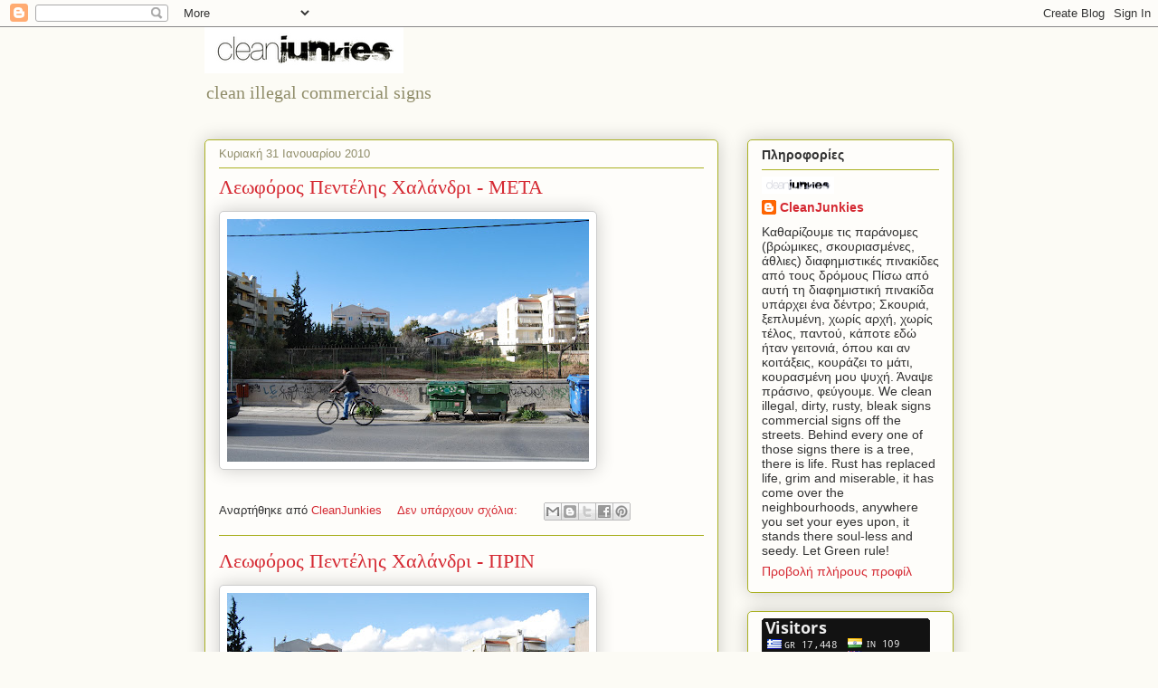

--- FILE ---
content_type: text/html; charset=UTF-8
request_url: https://cleanjunkies-cleanjunkies.blogspot.com/2010/01/
body_size: 15078
content:
<!DOCTYPE html>
<html class='v2' dir='ltr' lang='el'>
<head>
<link href='https://www.blogger.com/static/v1/widgets/4128112664-css_bundle_v2.css' rel='stylesheet' type='text/css'/>
<meta content='width=1100' name='viewport'/>
<meta content='text/html; charset=UTF-8' http-equiv='Content-Type'/>
<meta content='blogger' name='generator'/>
<link href='https://cleanjunkies-cleanjunkies.blogspot.com/favicon.ico' rel='icon' type='image/x-icon'/>
<link href='http://cleanjunkies-cleanjunkies.blogspot.com/2010/01/' rel='canonical'/>
<link rel="alternate" type="application/atom+xml" title="CleanJunkies - Atom" href="https://cleanjunkies-cleanjunkies.blogspot.com/feeds/posts/default" />
<link rel="alternate" type="application/rss+xml" title="CleanJunkies - RSS" href="https://cleanjunkies-cleanjunkies.blogspot.com/feeds/posts/default?alt=rss" />
<link rel="service.post" type="application/atom+xml" title="CleanJunkies - Atom" href="https://www.blogger.com/feeds/2060497507506732897/posts/default" />
<!--Can't find substitution for tag [blog.ieCssRetrofitLinks]-->
<meta content='http://cleanjunkies-cleanjunkies.blogspot.com/2010/01/' property='og:url'/>
<meta content='CleanJunkies' property='og:title'/>
<meta content='clean illegal commercial signs' property='og:description'/>
<title>CleanJunkies: Ιανουαρίου 2010</title>
<style id='page-skin-1' type='text/css'><!--
/*
-----------------------------------------------
Blogger Template Style
Name:     Awesome Inc.
Designer: Tina Chen
URL:      tinachen.org
----------------------------------------------- */
/* Content
----------------------------------------------- */
body {
font: normal normal 13px Arial, Tahoma, Helvetica, FreeSans, sans-serif;
color: #333333;
background: #fcfbf5 none repeat scroll top left;
}
html body .content-outer {
min-width: 0;
max-width: 100%;
width: 100%;
}
a:link {
text-decoration: none;
color: #d52a33;
}
a:visited {
text-decoration: none;
color: #7d181e;
}
a:hover {
text-decoration: underline;
color: #d52a33;
}
.body-fauxcolumn-outer .cap-top {
position: absolute;
z-index: 1;
height: 276px;
width: 100%;
background: transparent none repeat-x scroll top left;
_background-image: none;
}
/* Columns
----------------------------------------------- */
.content-inner {
padding: 0;
}
.header-inner .section {
margin: 0 16px;
}
.tabs-inner .section {
margin: 0 16px;
}
.main-inner {
padding-top: 30px;
}
.main-inner .column-center-inner,
.main-inner .column-left-inner,
.main-inner .column-right-inner {
padding: 0 5px;
}
*+html body .main-inner .column-center-inner {
margin-top: -30px;
}
#layout .main-inner .column-center-inner {
margin-top: 0;
}
/* Header
----------------------------------------------- */
.header-outer {
margin: 0 0 0 0;
background: transparent none repeat scroll 0 0;
}
.Header h1 {
font: normal normal 48px Georgia, Utopia, 'Palatino Linotype', Palatino, serif;
color: #333333;
text-shadow: 0 0 -1px #000000;
}
.Header h1 a {
color: #333333;
}
.Header .description {
font: normal normal 20px Georgia, Utopia, 'Palatino Linotype', Palatino, serif;
color: #908d6a;
}
.header-inner .Header .titlewrapper,
.header-inner .Header .descriptionwrapper {
padding-left: 0;
padding-right: 0;
margin-bottom: 0;
}
.header-inner .Header .titlewrapper {
padding-top: 22px;
}
/* Tabs
----------------------------------------------- */
.tabs-outer {
overflow: hidden;
position: relative;
background: #b3ca88 url(//www.blogblog.com/1kt/awesomeinc/tabs_gradient_light.png) repeat scroll 0 0;
}
#layout .tabs-outer {
overflow: visible;
}
.tabs-cap-top, .tabs-cap-bottom {
position: absolute;
width: 100%;
border-top: 1px solid #908d6a;
}
.tabs-cap-bottom {
bottom: 0;
}
.tabs-inner .widget li a {
display: inline-block;
margin: 0;
padding: .6em 1.5em;
font: normal normal 13px Arial, Tahoma, Helvetica, FreeSans, sans-serif;
color: #333333;
border-top: 1px solid #908d6a;
border-bottom: 1px solid #908d6a;
border-left: 1px solid #908d6a;
height: 16px;
line-height: 16px;
}
.tabs-inner .widget li:last-child a {
border-right: 1px solid #908d6a;
}
.tabs-inner .widget li.selected a, .tabs-inner .widget li a:hover {
background: #63704b url(//www.blogblog.com/1kt/awesomeinc/tabs_gradient_light.png) repeat-x scroll 0 -100px;
color: #ffffff;
}
/* Headings
----------------------------------------------- */
h2 {
font: normal bold 14px Arial, Tahoma, Helvetica, FreeSans, sans-serif;
color: #333333;
}
/* Widgets
----------------------------------------------- */
.main-inner .section {
margin: 0 27px;
padding: 0;
}
.main-inner .column-left-outer,
.main-inner .column-right-outer {
margin-top: 0;
}
#layout .main-inner .column-left-outer,
#layout .main-inner .column-right-outer {
margin-top: 0;
}
.main-inner .column-left-inner,
.main-inner .column-right-inner {
background: transparent none repeat 0 0;
-moz-box-shadow: 0 0 0 rgba(0, 0, 0, .2);
-webkit-box-shadow: 0 0 0 rgba(0, 0, 0, .2);
-goog-ms-box-shadow: 0 0 0 rgba(0, 0, 0, .2);
box-shadow: 0 0 0 rgba(0, 0, 0, .2);
-moz-border-radius: 5px;
-webkit-border-radius: 5px;
-goog-ms-border-radius: 5px;
border-radius: 5px;
}
#layout .main-inner .column-left-inner,
#layout .main-inner .column-right-inner {
margin-top: 0;
}
.sidebar .widget {
font: normal normal 14px Arial, Tahoma, Helvetica, FreeSans, sans-serif;
color: #333333;
}
.sidebar .widget a:link {
color: #d52a33;
}
.sidebar .widget a:visited {
color: #7d181e;
}
.sidebar .widget a:hover {
color: #d52a33;
}
.sidebar .widget h2 {
text-shadow: 0 0 -1px #000000;
}
.main-inner .widget {
background-color: #fefdfa;
border: 1px solid #aab123;
padding: 0 15px 15px;
margin: 20px -16px;
-moz-box-shadow: 0 0 20px rgba(0, 0, 0, .2);
-webkit-box-shadow: 0 0 20px rgba(0, 0, 0, .2);
-goog-ms-box-shadow: 0 0 20px rgba(0, 0, 0, .2);
box-shadow: 0 0 20px rgba(0, 0, 0, .2);
-moz-border-radius: 5px;
-webkit-border-radius: 5px;
-goog-ms-border-radius: 5px;
border-radius: 5px;
}
.main-inner .widget h2 {
margin: 0 -0;
padding: .6em 0 .5em;
border-bottom: 1px solid transparent;
}
.footer-inner .widget h2 {
padding: 0 0 .4em;
border-bottom: 1px solid transparent;
}
.main-inner .widget h2 + div, .footer-inner .widget h2 + div {
border-top: 1px solid #aab123;
padding-top: 8px;
}
.main-inner .widget .widget-content {
margin: 0 -0;
padding: 7px 0 0;
}
.main-inner .widget ul, .main-inner .widget #ArchiveList ul.flat {
margin: -8px -15px 0;
padding: 0;
list-style: none;
}
.main-inner .widget #ArchiveList {
margin: -8px 0 0;
}
.main-inner .widget ul li, .main-inner .widget #ArchiveList ul.flat li {
padding: .5em 15px;
text-indent: 0;
color: #666666;
border-top: 0 solid #aab123;
border-bottom: 1px solid transparent;
}
.main-inner .widget #ArchiveList ul li {
padding-top: .25em;
padding-bottom: .25em;
}
.main-inner .widget ul li:first-child, .main-inner .widget #ArchiveList ul.flat li:first-child {
border-top: none;
}
.main-inner .widget ul li:last-child, .main-inner .widget #ArchiveList ul.flat li:last-child {
border-bottom: none;
}
.post-body {
position: relative;
}
.main-inner .widget .post-body ul {
padding: 0 2.5em;
margin: .5em 0;
list-style: disc;
}
.main-inner .widget .post-body ul li {
padding: 0.25em 0;
margin-bottom: .25em;
color: #333333;
border: none;
}
.footer-inner .widget ul {
padding: 0;
list-style: none;
}
.widget .zippy {
color: #666666;
}
/* Posts
----------------------------------------------- */
body .main-inner .Blog {
padding: 0;
margin-bottom: 1em;
background-color: transparent;
border: none;
-moz-box-shadow: 0 0 0 rgba(0, 0, 0, 0);
-webkit-box-shadow: 0 0 0 rgba(0, 0, 0, 0);
-goog-ms-box-shadow: 0 0 0 rgba(0, 0, 0, 0);
box-shadow: 0 0 0 rgba(0, 0, 0, 0);
}
.main-inner .section:last-child .Blog:last-child {
padding: 0;
margin-bottom: 1em;
}
.main-inner .widget h2.date-header {
margin: 0 -15px 1px;
padding: 0 0 0 0;
font: normal normal 13px Arial, Tahoma, Helvetica, FreeSans, sans-serif;
color: #908d6a;
background: transparent none no-repeat scroll top left;
border-top: 0 solid #aab123;
border-bottom: 1px solid transparent;
-moz-border-radius-topleft: 0;
-moz-border-radius-topright: 0;
-webkit-border-top-left-radius: 0;
-webkit-border-top-right-radius: 0;
border-top-left-radius: 0;
border-top-right-radius: 0;
position: static;
bottom: 100%;
right: 15px;
text-shadow: 0 0 -1px #000000;
}
.main-inner .widget h2.date-header span {
font: normal normal 13px Arial, Tahoma, Helvetica, FreeSans, sans-serif;
display: block;
padding: .5em 15px;
border-left: 0 solid #aab123;
border-right: 0 solid #aab123;
}
.date-outer {
position: relative;
margin: 30px 0 20px;
padding: 0 15px;
background-color: #fefdfa;
border: 1px solid #aab123;
-moz-box-shadow: 0 0 20px rgba(0, 0, 0, .2);
-webkit-box-shadow: 0 0 20px rgba(0, 0, 0, .2);
-goog-ms-box-shadow: 0 0 20px rgba(0, 0, 0, .2);
box-shadow: 0 0 20px rgba(0, 0, 0, .2);
-moz-border-radius: 5px;
-webkit-border-radius: 5px;
-goog-ms-border-radius: 5px;
border-radius: 5px;
}
.date-outer:first-child {
margin-top: 0;
}
.date-outer:last-child {
margin-bottom: 20px;
-moz-border-radius-bottomleft: 5px;
-moz-border-radius-bottomright: 5px;
-webkit-border-bottom-left-radius: 5px;
-webkit-border-bottom-right-radius: 5px;
-goog-ms-border-bottom-left-radius: 5px;
-goog-ms-border-bottom-right-radius: 5px;
border-bottom-left-radius: 5px;
border-bottom-right-radius: 5px;
}
.date-posts {
margin: 0 -0;
padding: 0 0;
clear: both;
}
.post-outer, .inline-ad {
border-top: 1px solid #aab123;
margin: 0 -0;
padding: 15px 0;
}
.post-outer {
padding-bottom: 10px;
}
.post-outer:first-child {
padding-top: 0;
border-top: none;
}
.post-outer:last-child, .inline-ad:last-child {
border-bottom: none;
}
.post-body {
position: relative;
}
.post-body img {
padding: 8px;
background: #ffffff;
border: 1px solid #cccccc;
-moz-box-shadow: 0 0 20px rgba(0, 0, 0, .2);
-webkit-box-shadow: 0 0 20px rgba(0, 0, 0, .2);
box-shadow: 0 0 20px rgba(0, 0, 0, .2);
-moz-border-radius: 5px;
-webkit-border-radius: 5px;
border-radius: 5px;
}
h3.post-title, h4 {
font: normal normal 22px Georgia, Utopia, 'Palatino Linotype', Palatino, serif;
color: #d52a33;
}
h3.post-title a {
font: normal normal 22px Georgia, Utopia, 'Palatino Linotype', Palatino, serif;
color: #d52a33;
}
h3.post-title a:hover {
color: #d52a33;
text-decoration: underline;
}
.post-header {
margin: 0 0 1em;
}
.post-body {
line-height: 1.4;
}
.post-outer h2 {
color: #333333;
}
.post-footer {
margin: 1.5em 0 0;
}
#blog-pager {
padding: 15px;
font-size: 120%;
background-color: #fefdfa;
border: 1px solid #aab123;
-moz-box-shadow: 0 0 20px rgba(0, 0, 0, .2);
-webkit-box-shadow: 0 0 20px rgba(0, 0, 0, .2);
-goog-ms-box-shadow: 0 0 20px rgba(0, 0, 0, .2);
box-shadow: 0 0 20px rgba(0, 0, 0, .2);
-moz-border-radius: 5px;
-webkit-border-radius: 5px;
-goog-ms-border-radius: 5px;
border-radius: 5px;
-moz-border-radius-topleft: 5px;
-moz-border-radius-topright: 5px;
-webkit-border-top-left-radius: 5px;
-webkit-border-top-right-radius: 5px;
-goog-ms-border-top-left-radius: 5px;
-goog-ms-border-top-right-radius: 5px;
border-top-left-radius: 5px;
border-top-right-radius-topright: 5px;
margin-top: 1em;
}
.blog-feeds, .post-feeds {
margin: 1em 0;
text-align: center;
color: #333333;
}
.blog-feeds a, .post-feeds a {
color: #d52a33;
}
.blog-feeds a:visited, .post-feeds a:visited {
color: #7d181e;
}
.blog-feeds a:hover, .post-feeds a:hover {
color: #d52a33;
}
.post-outer .comments {
margin-top: 2em;
}
/* Comments
----------------------------------------------- */
.comments .comments-content .icon.blog-author {
background-repeat: no-repeat;
background-image: url([data-uri]);
}
.comments .comments-content .loadmore a {
border-top: 1px solid #908d6a;
border-bottom: 1px solid #908d6a;
}
.comments .continue {
border-top: 2px solid #908d6a;
}
/* Footer
----------------------------------------------- */
.footer-outer {
margin: -20px 0 -1px;
padding: 20px 0 0;
color: #333333;
overflow: hidden;
}
.footer-fauxborder-left {
border-top: 1px solid #aab123;
background: #fefdfa none repeat scroll 0 0;
-moz-box-shadow: 0 0 20px rgba(0, 0, 0, .2);
-webkit-box-shadow: 0 0 20px rgba(0, 0, 0, .2);
-goog-ms-box-shadow: 0 0 20px rgba(0, 0, 0, .2);
box-shadow: 0 0 20px rgba(0, 0, 0, .2);
margin: 0 -20px;
}
/* Mobile
----------------------------------------------- */
body.mobile {
background-size: auto;
}
.mobile .body-fauxcolumn-outer {
background: transparent none repeat scroll top left;
}
*+html body.mobile .main-inner .column-center-inner {
margin-top: 0;
}
.mobile .main-inner .widget {
padding: 0 0 15px;
}
.mobile .main-inner .widget h2 + div,
.mobile .footer-inner .widget h2 + div {
border-top: none;
padding-top: 0;
}
.mobile .footer-inner .widget h2 {
padding: 0.5em 0;
border-bottom: none;
}
.mobile .main-inner .widget .widget-content {
margin: 0;
padding: 7px 0 0;
}
.mobile .main-inner .widget ul,
.mobile .main-inner .widget #ArchiveList ul.flat {
margin: 0 -15px 0;
}
.mobile .main-inner .widget h2.date-header {
right: 0;
}
.mobile .date-header span {
padding: 0.4em 0;
}
.mobile .date-outer:first-child {
margin-bottom: 0;
border: 1px solid #aab123;
-moz-border-radius-topleft: 5px;
-moz-border-radius-topright: 5px;
-webkit-border-top-left-radius: 5px;
-webkit-border-top-right-radius: 5px;
-goog-ms-border-top-left-radius: 5px;
-goog-ms-border-top-right-radius: 5px;
border-top-left-radius: 5px;
border-top-right-radius: 5px;
}
.mobile .date-outer {
border-color: #aab123;
border-width: 0 1px 1px;
}
.mobile .date-outer:last-child {
margin-bottom: 0;
}
.mobile .main-inner {
padding: 0;
}
.mobile .header-inner .section {
margin: 0;
}
.mobile .post-outer, .mobile .inline-ad {
padding: 5px 0;
}
.mobile .tabs-inner .section {
margin: 0 10px;
}
.mobile .main-inner .widget h2 {
margin: 0;
padding: 0;
}
.mobile .main-inner .widget h2.date-header span {
padding: 0;
}
.mobile .main-inner .widget .widget-content {
margin: 0;
padding: 7px 0 0;
}
.mobile #blog-pager {
border: 1px solid transparent;
background: #fefdfa none repeat scroll 0 0;
}
.mobile .main-inner .column-left-inner,
.mobile .main-inner .column-right-inner {
background: transparent none repeat 0 0;
-moz-box-shadow: none;
-webkit-box-shadow: none;
-goog-ms-box-shadow: none;
box-shadow: none;
}
.mobile .date-posts {
margin: 0;
padding: 0;
}
.mobile .footer-fauxborder-left {
margin: 0;
border-top: inherit;
}
.mobile .main-inner .section:last-child .Blog:last-child {
margin-bottom: 0;
}
.mobile-index-contents {
color: #333333;
}
.mobile .mobile-link-button {
background: #d52a33 url(//www.blogblog.com/1kt/awesomeinc/tabs_gradient_light.png) repeat scroll 0 0;
}
.mobile-link-button a:link, .mobile-link-button a:visited {
color: #ffffff;
}
.mobile .tabs-inner .PageList .widget-content {
background: transparent;
border-top: 1px solid;
border-color: #908d6a;
color: #333333;
}
.mobile .tabs-inner .PageList .widget-content .pagelist-arrow {
border-left: 1px solid #908d6a;
}

--></style>
<style id='template-skin-1' type='text/css'><!--
body {
min-width: 860px;
}
.content-outer, .content-fauxcolumn-outer, .region-inner {
min-width: 860px;
max-width: 860px;
_width: 860px;
}
.main-inner .columns {
padding-left: 0px;
padding-right: 260px;
}
.main-inner .fauxcolumn-center-outer {
left: 0px;
right: 260px;
/* IE6 does not respect left and right together */
_width: expression(this.parentNode.offsetWidth -
parseInt("0px") -
parseInt("260px") + 'px');
}
.main-inner .fauxcolumn-left-outer {
width: 0px;
}
.main-inner .fauxcolumn-right-outer {
width: 260px;
}
.main-inner .column-left-outer {
width: 0px;
right: 100%;
margin-left: -0px;
}
.main-inner .column-right-outer {
width: 260px;
margin-right: -260px;
}
#layout {
min-width: 0;
}
#layout .content-outer {
min-width: 0;
width: 800px;
}
#layout .region-inner {
min-width: 0;
width: auto;
}
body#layout div.add_widget {
padding: 8px;
}
body#layout div.add_widget a {
margin-left: 32px;
}
--></style>
<link href='https://www.blogger.com/dyn-css/authorization.css?targetBlogID=2060497507506732897&amp;zx=53246dc4-5364-4e58-9d20-eadf928e1dae' media='none' onload='if(media!=&#39;all&#39;)media=&#39;all&#39;' rel='stylesheet'/><noscript><link href='https://www.blogger.com/dyn-css/authorization.css?targetBlogID=2060497507506732897&amp;zx=53246dc4-5364-4e58-9d20-eadf928e1dae' rel='stylesheet'/></noscript>
<meta name='google-adsense-platform-account' content='ca-host-pub-1556223355139109'/>
<meta name='google-adsense-platform-domain' content='blogspot.com'/>

</head>
<body class='loading variant-renewable'>
<div class='navbar section' id='navbar' name='Navbar'><div class='widget Navbar' data-version='1' id='Navbar1'><script type="text/javascript">
    function setAttributeOnload(object, attribute, val) {
      if(window.addEventListener) {
        window.addEventListener('load',
          function(){ object[attribute] = val; }, false);
      } else {
        window.attachEvent('onload', function(){ object[attribute] = val; });
      }
    }
  </script>
<div id="navbar-iframe-container"></div>
<script type="text/javascript" src="https://apis.google.com/js/platform.js"></script>
<script type="text/javascript">
      gapi.load("gapi.iframes:gapi.iframes.style.bubble", function() {
        if (gapi.iframes && gapi.iframes.getContext) {
          gapi.iframes.getContext().openChild({
              url: 'https://www.blogger.com/navbar/2060497507506732897?origin\x3dhttps://cleanjunkies-cleanjunkies.blogspot.com',
              where: document.getElementById("navbar-iframe-container"),
              id: "navbar-iframe"
          });
        }
      });
    </script><script type="text/javascript">
(function() {
var script = document.createElement('script');
script.type = 'text/javascript';
script.src = '//pagead2.googlesyndication.com/pagead/js/google_top_exp.js';
var head = document.getElementsByTagName('head')[0];
if (head) {
head.appendChild(script);
}})();
</script>
</div></div>
<div class='body-fauxcolumns'>
<div class='fauxcolumn-outer body-fauxcolumn-outer'>
<div class='cap-top'>
<div class='cap-left'></div>
<div class='cap-right'></div>
</div>
<div class='fauxborder-left'>
<div class='fauxborder-right'></div>
<div class='fauxcolumn-inner'>
</div>
</div>
<div class='cap-bottom'>
<div class='cap-left'></div>
<div class='cap-right'></div>
</div>
</div>
</div>
<div class='content'>
<div class='content-fauxcolumns'>
<div class='fauxcolumn-outer content-fauxcolumn-outer'>
<div class='cap-top'>
<div class='cap-left'></div>
<div class='cap-right'></div>
</div>
<div class='fauxborder-left'>
<div class='fauxborder-right'></div>
<div class='fauxcolumn-inner'>
</div>
</div>
<div class='cap-bottom'>
<div class='cap-left'></div>
<div class='cap-right'></div>
</div>
</div>
</div>
<div class='content-outer'>
<div class='content-cap-top cap-top'>
<div class='cap-left'></div>
<div class='cap-right'></div>
</div>
<div class='fauxborder-left content-fauxborder-left'>
<div class='fauxborder-right content-fauxborder-right'></div>
<div class='content-inner'>
<header>
<div class='header-outer'>
<div class='header-cap-top cap-top'>
<div class='cap-left'></div>
<div class='cap-right'></div>
</div>
<div class='fauxborder-left header-fauxborder-left'>
<div class='fauxborder-right header-fauxborder-right'></div>
<div class='region-inner header-inner'>
<div class='header section' id='header' name='Κεφαλίδα'><div class='widget Header' data-version='1' id='Header1'>
<div id='header-inner'>
<a href='https://cleanjunkies-cleanjunkies.blogspot.com/' style='display: block'>
<img alt='CleanJunkies' height='51px; ' id='Header1_headerimg' src='https://blogger.googleusercontent.com/img/b/R29vZ2xl/AVvXsEiBeLyEUomEROEWiMohCmePVs_ZRdYs2Sbfjloa87koonEeD0pASsX2W-fzpny-JHHslNn4A4RLhZnhyC4IVjOXBcY003zejCEViVZBt6chBzD6aCN6vDmDjsAXXfX6bLCS7bDsA_wT9ls/s1600/cj+test+01.png' style='display: block' width='220px; '/>
</a>
<div class='descriptionwrapper'>
<p class='description'><span>clean illegal commercial signs</span></p>
</div>
</div>
</div></div>
</div>
</div>
<div class='header-cap-bottom cap-bottom'>
<div class='cap-left'></div>
<div class='cap-right'></div>
</div>
</div>
</header>
<div class='tabs-outer'>
<div class='tabs-cap-top cap-top'>
<div class='cap-left'></div>
<div class='cap-right'></div>
</div>
<div class='fauxborder-left tabs-fauxborder-left'>
<div class='fauxborder-right tabs-fauxborder-right'></div>
<div class='region-inner tabs-inner'>
<div class='tabs no-items section' id='crosscol' name='Σε όλες τις στήλες'></div>
<div class='tabs no-items section' id='crosscol-overflow' name='Cross-Column 2'></div>
</div>
</div>
<div class='tabs-cap-bottom cap-bottom'>
<div class='cap-left'></div>
<div class='cap-right'></div>
</div>
</div>
<div class='main-outer'>
<div class='main-cap-top cap-top'>
<div class='cap-left'></div>
<div class='cap-right'></div>
</div>
<div class='fauxborder-left main-fauxborder-left'>
<div class='fauxborder-right main-fauxborder-right'></div>
<div class='region-inner main-inner'>
<div class='columns fauxcolumns'>
<div class='fauxcolumn-outer fauxcolumn-center-outer'>
<div class='cap-top'>
<div class='cap-left'></div>
<div class='cap-right'></div>
</div>
<div class='fauxborder-left'>
<div class='fauxborder-right'></div>
<div class='fauxcolumn-inner'>
</div>
</div>
<div class='cap-bottom'>
<div class='cap-left'></div>
<div class='cap-right'></div>
</div>
</div>
<div class='fauxcolumn-outer fauxcolumn-left-outer'>
<div class='cap-top'>
<div class='cap-left'></div>
<div class='cap-right'></div>
</div>
<div class='fauxborder-left'>
<div class='fauxborder-right'></div>
<div class='fauxcolumn-inner'>
</div>
</div>
<div class='cap-bottom'>
<div class='cap-left'></div>
<div class='cap-right'></div>
</div>
</div>
<div class='fauxcolumn-outer fauxcolumn-right-outer'>
<div class='cap-top'>
<div class='cap-left'></div>
<div class='cap-right'></div>
</div>
<div class='fauxborder-left'>
<div class='fauxborder-right'></div>
<div class='fauxcolumn-inner'>
</div>
</div>
<div class='cap-bottom'>
<div class='cap-left'></div>
<div class='cap-right'></div>
</div>
</div>
<!-- corrects IE6 width calculation -->
<div class='columns-inner'>
<div class='column-center-outer'>
<div class='column-center-inner'>
<div class='main section' id='main' name='Κύριος'><div class='widget Blog' data-version='1' id='Blog1'>
<div class='blog-posts hfeed'>

          <div class="date-outer">
        
<h2 class='date-header'><span>Κυριακή 31 Ιανουαρίου 2010</span></h2>

          <div class="date-posts">
        
<div class='post-outer'>
<div class='post hentry uncustomized-post-template' itemprop='blogPost' itemscope='itemscope' itemtype='http://schema.org/BlogPosting'>
<meta content='https://blogger.googleusercontent.com/img/b/R29vZ2xl/AVvXsEiRs88yldzNV9nzaNblnvS03MP4RJn4A9gOAFP5YdzgFFDTjXxyRy0G9xt1gCWT0LYzGcTL79WX5efKvVqSQzs8xGjbASHtSmFBFTcGuYBxVWUJrzrAlXiyILX9z36d9bQ-SWtbdXRpdTk/s400/DSC_0021.JPG' itemprop='image_url'/>
<meta content='2060497507506732897' itemprop='blogId'/>
<meta content='1876456534949019094' itemprop='postId'/>
<a name='1876456534949019094'></a>
<h3 class='post-title entry-title' itemprop='name'>
<a href='https://cleanjunkies-cleanjunkies.blogspot.com/2010/01/blog-post_775.html'>Λεωφόρος Πεντέλης Χαλάνδρι - ΜΕΤΑ</a>
</h3>
<div class='post-header'>
<div class='post-header-line-1'></div>
</div>
<div class='post-body entry-content' id='post-body-1876456534949019094' itemprop='description articleBody'>
<a href="https://blogger.googleusercontent.com/img/b/R29vZ2xl/AVvXsEiRs88yldzNV9nzaNblnvS03MP4RJn4A9gOAFP5YdzgFFDTjXxyRy0G9xt1gCWT0LYzGcTL79WX5efKvVqSQzs8xGjbASHtSmFBFTcGuYBxVWUJrzrAlXiyILX9z36d9bQ-SWtbdXRpdTk/s1600-h/DSC_0021.JPG" onblur="try {parent.deselectBloggerImageGracefully();} catch(e) {}"><img alt="" border="0" id="BLOGGER_PHOTO_ID_5432971868681908050" src="https://blogger.googleusercontent.com/img/b/R29vZ2xl/AVvXsEiRs88yldzNV9nzaNblnvS03MP4RJn4A9gOAFP5YdzgFFDTjXxyRy0G9xt1gCWT0LYzGcTL79WX5efKvVqSQzs8xGjbASHtSmFBFTcGuYBxVWUJrzrAlXiyILX9z36d9bQ-SWtbdXRpdTk/s400/DSC_0021.JPG" style="float:left; margin:0 10px 10px 0;cursor:pointer; cursor:hand;width: 400px; height: 268px;" /></a>
<div style='clear: both;'></div>
</div>
<div class='post-footer'>
<div class='post-footer-line post-footer-line-1'>
<span class='post-author vcard'>
Αναρτήθηκε από
<span class='fn' itemprop='author' itemscope='itemscope' itemtype='http://schema.org/Person'>
<meta content='https://www.blogger.com/profile/13753815411863356968' itemprop='url'/>
<a class='g-profile' href='https://www.blogger.com/profile/13753815411863356968' rel='author' title='author profile'>
<span itemprop='name'>CleanJunkies</span>
</a>
</span>
</span>
<span class='post-timestamp'>
</span>
<span class='post-comment-link'>
<a class='comment-link' href='https://www.blogger.com/comment/fullpage/post/2060497507506732897/1876456534949019094' onclick=''>
Δεν υπάρχουν σχόλια:
  </a>
</span>
<span class='post-icons'>
<span class='item-control blog-admin pid-1072153007'>
<a href='https://www.blogger.com/post-edit.g?blogID=2060497507506732897&postID=1876456534949019094&from=pencil' title='Επεξεργασία ανάρτησης'>
<img alt='' class='icon-action' height='18' src='https://resources.blogblog.com/img/icon18_edit_allbkg.gif' width='18'/>
</a>
</span>
</span>
<div class='post-share-buttons goog-inline-block'>
<a class='goog-inline-block share-button sb-email' href='https://www.blogger.com/share-post.g?blogID=2060497507506732897&postID=1876456534949019094&target=email' target='_blank' title='Αποστολή με μήνυμα ηλεκτρονικού ταχυδρομείου
'><span class='share-button-link-text'>Αποστολή με μήνυμα ηλεκτρονικού ταχυδρομείου
</span></a><a class='goog-inline-block share-button sb-blog' href='https://www.blogger.com/share-post.g?blogID=2060497507506732897&postID=1876456534949019094&target=blog' onclick='window.open(this.href, "_blank", "height=270,width=475"); return false;' target='_blank' title='BlogThis!'><span class='share-button-link-text'>BlogThis!</span></a><a class='goog-inline-block share-button sb-twitter' href='https://www.blogger.com/share-post.g?blogID=2060497507506732897&postID=1876456534949019094&target=twitter' target='_blank' title='Κοινοποίηση στο X'><span class='share-button-link-text'>Κοινοποίηση στο X</span></a><a class='goog-inline-block share-button sb-facebook' href='https://www.blogger.com/share-post.g?blogID=2060497507506732897&postID=1876456534949019094&target=facebook' onclick='window.open(this.href, "_blank", "height=430,width=640"); return false;' target='_blank' title='Μοιραστείτε το στο Facebook'><span class='share-button-link-text'>Μοιραστείτε το στο Facebook</span></a><a class='goog-inline-block share-button sb-pinterest' href='https://www.blogger.com/share-post.g?blogID=2060497507506732897&postID=1876456534949019094&target=pinterest' target='_blank' title='Κοινοποίηση στο Pinterest'><span class='share-button-link-text'>Κοινοποίηση στο Pinterest</span></a>
</div>
</div>
<div class='post-footer-line post-footer-line-2'>
<span class='post-labels'>
</span>
</div>
<div class='post-footer-line post-footer-line-3'>
<span class='post-location'>
</span>
</div>
</div>
</div>
</div>
<div class='post-outer'>
<div class='post hentry uncustomized-post-template' itemprop='blogPost' itemscope='itemscope' itemtype='http://schema.org/BlogPosting'>
<meta content='https://blogger.googleusercontent.com/img/b/R29vZ2xl/AVvXsEhJx7Wt2PwcahtGCky-s2tofddCRGt7lOeCcdauhxUiTJr63KxMY9dNDY2QuhCJReuYkJ3tcDgHj2Cnhlds2TiOA_MGdzvLWJXyRuICM8fLL0iOc-8G1OUdSh3Ygx4jVTgxTGNNm7JIx_8/s400/DSC_0016.JPG' itemprop='image_url'/>
<meta content='2060497507506732897' itemprop='blogId'/>
<meta content='8532937850324967295' itemprop='postId'/>
<a name='8532937850324967295'></a>
<h3 class='post-title entry-title' itemprop='name'>
<a href='https://cleanjunkies-cleanjunkies.blogspot.com/2010/01/blog-post_31.html'>Λεωφόρος Πεντέλης Χαλάνδρι - ΠΡΙΝ</a>
</h3>
<div class='post-header'>
<div class='post-header-line-1'></div>
</div>
<div class='post-body entry-content' id='post-body-8532937850324967295' itemprop='description articleBody'>
<a href="https://blogger.googleusercontent.com/img/b/R29vZ2xl/AVvXsEhJx7Wt2PwcahtGCky-s2tofddCRGt7lOeCcdauhxUiTJr63KxMY9dNDY2QuhCJReuYkJ3tcDgHj2Cnhlds2TiOA_MGdzvLWJXyRuICM8fLL0iOc-8G1OUdSh3Ygx4jVTgxTGNNm7JIx_8/s1600-h/DSC_0016.JPG" onblur="try {parent.deselectBloggerImageGracefully();} catch(e) {}"><img alt="" border="0" id="BLOGGER_PHOTO_ID_5432971388577331490" src="https://blogger.googleusercontent.com/img/b/R29vZ2xl/AVvXsEhJx7Wt2PwcahtGCky-s2tofddCRGt7lOeCcdauhxUiTJr63KxMY9dNDY2QuhCJReuYkJ3tcDgHj2Cnhlds2TiOA_MGdzvLWJXyRuICM8fLL0iOc-8G1OUdSh3Ygx4jVTgxTGNNm7JIx_8/s400/DSC_0016.JPG" style="float:left; margin:0 10px 10px 0;cursor:pointer; cursor:hand;width: 400px; height: 268px;" /></a>
<div style='clear: both;'></div>
</div>
<div class='post-footer'>
<div class='post-footer-line post-footer-line-1'>
<span class='post-author vcard'>
Αναρτήθηκε από
<span class='fn' itemprop='author' itemscope='itemscope' itemtype='http://schema.org/Person'>
<meta content='https://www.blogger.com/profile/13753815411863356968' itemprop='url'/>
<a class='g-profile' href='https://www.blogger.com/profile/13753815411863356968' rel='author' title='author profile'>
<span itemprop='name'>CleanJunkies</span>
</a>
</span>
</span>
<span class='post-timestamp'>
</span>
<span class='post-comment-link'>
<a class='comment-link' href='https://www.blogger.com/comment/fullpage/post/2060497507506732897/8532937850324967295' onclick=''>
1 σχόλιο:
  </a>
</span>
<span class='post-icons'>
<span class='item-control blog-admin pid-1072153007'>
<a href='https://www.blogger.com/post-edit.g?blogID=2060497507506732897&postID=8532937850324967295&from=pencil' title='Επεξεργασία ανάρτησης'>
<img alt='' class='icon-action' height='18' src='https://resources.blogblog.com/img/icon18_edit_allbkg.gif' width='18'/>
</a>
</span>
</span>
<div class='post-share-buttons goog-inline-block'>
<a class='goog-inline-block share-button sb-email' href='https://www.blogger.com/share-post.g?blogID=2060497507506732897&postID=8532937850324967295&target=email' target='_blank' title='Αποστολή με μήνυμα ηλεκτρονικού ταχυδρομείου
'><span class='share-button-link-text'>Αποστολή με μήνυμα ηλεκτρονικού ταχυδρομείου
</span></a><a class='goog-inline-block share-button sb-blog' href='https://www.blogger.com/share-post.g?blogID=2060497507506732897&postID=8532937850324967295&target=blog' onclick='window.open(this.href, "_blank", "height=270,width=475"); return false;' target='_blank' title='BlogThis!'><span class='share-button-link-text'>BlogThis!</span></a><a class='goog-inline-block share-button sb-twitter' href='https://www.blogger.com/share-post.g?blogID=2060497507506732897&postID=8532937850324967295&target=twitter' target='_blank' title='Κοινοποίηση στο X'><span class='share-button-link-text'>Κοινοποίηση στο X</span></a><a class='goog-inline-block share-button sb-facebook' href='https://www.blogger.com/share-post.g?blogID=2060497507506732897&postID=8532937850324967295&target=facebook' onclick='window.open(this.href, "_blank", "height=430,width=640"); return false;' target='_blank' title='Μοιραστείτε το στο Facebook'><span class='share-button-link-text'>Μοιραστείτε το στο Facebook</span></a><a class='goog-inline-block share-button sb-pinterest' href='https://www.blogger.com/share-post.g?blogID=2060497507506732897&postID=8532937850324967295&target=pinterest' target='_blank' title='Κοινοποίηση στο Pinterest'><span class='share-button-link-text'>Κοινοποίηση στο Pinterest</span></a>
</div>
</div>
<div class='post-footer-line post-footer-line-2'>
<span class='post-labels'>
</span>
</div>
<div class='post-footer-line post-footer-line-3'>
<span class='post-location'>
</span>
</div>
</div>
</div>
</div>

          </div></div>
        

          <div class="date-outer">
        
<h2 class='date-header'><span>Τετάρτη 27 Ιανουαρίου 2010</span></h2>

          <div class="date-posts">
        
<div class='post-outer'>
<div class='post hentry uncustomized-post-template' itemprop='blogPost' itemscope='itemscope' itemtype='http://schema.org/BlogPosting'>
<meta content='2060497507506732897' itemprop='blogId'/>
<meta content='1627845722132560154' itemprop='postId'/>
<a name='1627845722132560154'></a>
<h3 class='post-title entry-title' itemprop='name'>
<a href='https://cleanjunkies-cleanjunkies.blogspot.com/2010/01/httpwwwdiadromicom.html'>http://www.diadromi.com/</a>
</h3>
<div class='post-header'>
<div class='post-header-line-1'></div>
</div>
<div class='post-body entry-content' id='post-body-1627845722132560154' itemprop='description articleBody'>
<span class="Apple-style-span" style="font-family: 'Lucida Grande', 'Lucida Sans Unicode', Verdana, Arial, sans-serif; font-size: 12px; color: rgb(51, 51, 51); "><p class="MsoNormal" style="font-size: 12pt; line-height: 1.5em; margin-top: 0cm; margin-right: 0cm; margin-bottom: 0.0001pt; margin-left: 0cm; font-family: 'Times New Roman'; text-align: justify; "><span style="font-family: Arial; ">Aπό το 12-2-2000 που θανατώθηκε εξαιτίας φονικής διαφημιστικής πινακίδας ο 33χρονος ηλεκτρολόγος μηχανικός Δημήτρης Τσιώκος στην Λ.Κατεχάκη, θανατώθηκαν από την ίδια αιτία αμέτρητοι άλλοι: Η </span><span lang="EN-US" style="font-family: Arial; ">diadromi</span><span style="font-family: Arial; ">.</span><span lang="EN-US" style="font-family: Arial; ">com</span><span style="font-family: Arial; "> ,τα ηλεκτρονικά και έντυπα ΜΜΕ  έχουν αναφερθεί διεξοδικά σαυτές τις &#171;δολοφονίες&#187;, όπως είναι:</span></p><p class="MsoNormal" style="font-size: 12pt; line-height: 1.5em; margin-top: 0cm; margin-right: 0cm; margin-bottom: 0.0001pt; margin-left: 0cm; font-family: 'Times New Roman'; text-align: justify; "><span style="font-family: Arial; ">-της  17χρονης Εύας Αιγινίτου 14-10-2002, στην Λ.Κατεχάκη</span></p><p class="MsoNormal" style="font-size: 12pt; line-height: 1.5em; margin-top: 0cm; margin-right: 0cm; margin-bottom: 0.0001pt; margin-left: 0cm; font-family: 'Times New Roman'; text-align: justify; "><span style="font-family: Arial; ">-της 53χρονης Δέσποινας Πατέρα στις 23-10-2003 στην Λ.Βουλιαγμένης,<br />- ενός νεαρού στις 19-8-2005 στη Λ.Κατεχάκη στην κάθοδο, απέναντι από την είσοδο της Πολυτεχνειούπολης, όπου θανατώθηκε ο Δ.Τσιώκος.<br /></span></p><p class="MsoNormal" style="font-size: 12pt; line-height: 1.5em; margin-top: 0cm; margin-right: 0cm; margin-bottom: 0.0001pt; margin-left: 0cm; font-family: 'Times New Roman'; text-align: justify; "><span style="font-family: Arial; ">-του Δημ.Πολυμέρου στις 2-4-2004 στο Ψυχικό</span></p><p class="MsoNormal" style="font-size: 12pt; line-height: 1.5em; margin-top: 0cm; margin-right: 0cm; margin-bottom: 0.0001pt; margin-left: 0cm; font-family: 'Times New Roman'; text-align: justify; "><span style="font-family: Arial; ">-του 25χρονου Γιάννη Σταυρουλάκη στις 19-12-2005 στο Μαρούσι</span></p><p class="MsoNormal" style="font-size: 12pt; line-height: 1.5em; margin-top: 0cm; margin-right: 0cm; margin-bottom: 0.0001pt; margin-left: 0cm; font-family: 'Times New Roman'; text-align: justify; "><span style="font-family: Arial; ">-του Γιάννη Παπαρήγα την 1-2-2006 στο Μαρούσι.</span></p><p class="MsoNormal" style="font-size: 12pt; line-height: 1.5em; margin-top: 0cm; margin-right: 0cm; margin-bottom: 0.0001pt; margin-left: 0cm; font-family: 'Times New Roman'; text-align: justify; "><span style="font-family: Arial; ">-Του Τσίστο Τσέκι στις 6-4-2006 στην Λ. Κηφισού απέναντι από τον ΟΠΑΠ, διοικητικά όρια δήμου Αθηναίων(Δήμαρχος Νικήτας Κακλαμάνης).</span></p><p class="MsoNormal" style="font-size: 12pt; line-height: 1.5em; margin-top: 0cm; margin-right: 0cm; margin-bottom: 0.0001pt; margin-left: 0cm; font-family: 'Times New Roman'; text-align: justify; "><span style="font-family: Arial; ">- νεαρού στην Λ. Συγγρού 23-4-2006</span></p><p class="MsoNormal" style="font-size: 12pt; line-height: 1.5em; margin-top: 0cm; margin-right: 0cm; margin-bottom: 0.0001pt; margin-left: 0cm; font-family: 'Times New Roman'; text-align: justify; "><span style="font-family: Arial; ">-Της Ευαγγελίας Πατέρα στις 10-6-2006 στη γέφυρα της Χαλκίδας από πληροφοριακή γιγαντο-πινακίδα του ΥΠΕΧΩΔΕ.<br /></span></p><p class="MsoNormal" style="font-size: 12pt; line-height: 1.5em; margin-top: 0cm; margin-right: 0cm; margin-bottom: 0.0001pt; margin-left: 0cm; font-family: 'Times New Roman'; text-align: justify; "><span style="font-family: Arial; ">-Στην στάση Εφέσου στις 30-9-2006 &#171;δολοφονήθηκαν&#187; σε παράνομο στέγαστρο , δύο κοπέλες και ένας άνδρας.</span></p><p class="MsoNormal" style="font-size: 12pt; line-height: 1.5em; margin-top: 0cm; margin-right: 0cm; margin-bottom: 0.0001pt; margin-left: 0cm; font-family: 'Times New Roman'; text-align: justify; "><span style="font-family: Arial; ">-του Παν.Καραλή στις 18-10-2007 στο Γαλάτσι.</span></p><p class="MsoNormal" style="font-size: 12pt; line-height: 1.5em; margin-top: 0cm; margin-right: 0cm; margin-bottom: 0.0001pt; margin-left: 0cm; font-family: 'Times New Roman'; text-align: justify; "><span style="font-family: Arial; ">-των 18χρονων Γκέκα και Παππά στις 11-11-2007 στην Λ.Βουλιαγμένης</span></p><p class="MsoNormal" style="font-size: 12pt; line-height: 1.5em; margin-top: 0cm; margin-right: 0cm; margin-bottom: 0.0001pt; margin-left: 0cm; font-family: 'Times New Roman'; text-align: justify; "><span style="font-family: Arial; ">-δύο νεαρών στις 6-2-2008 στην  Λ. Βουλιαγμένης στο Ελληνικό.</span></p><p class="MsoNormal" style="font-size: 12pt; line-height: 1.5em; margin-top: 0cm; margin-right: 0cm; margin-bottom: 0.0001pt; margin-left: 0cm; font-family: 'Times New Roman'; text-align: justify; "><span style="font-family: Arial; ">-του Α.Κυριακόπουλου στις 12-10-2008 στις εκβολές του Ιλισού και Λ.Ποσειδώνος στην Καλλιθέα.</span></p><p class="MsoNormal" style="font-size: 12pt; line-height: 1.5em; margin-top: 0cm; margin-right: 0cm; margin-bottom: 0.0001pt; margin-left: 0cm; font-family: 'Times New Roman'; text-align: justify; "><span style="font-family: Arial; ">-του Κωστόπουλου Ιωάννη,φοιτητή του ΕΜΠ  ηλεκτρολόγου μηχανικού στην οδό Κοκκινοπούλου, στου Ζωγράφου στις 15-3-2009,όπου τραυματίστηκε βαριά ο συμφοιτητής του Κωστάκης Ιωάννης.<br /></span></p><p class="MsoNormal" style="font-size: 12pt; line-height: 1.5em; margin-top: 0cm; margin-right: 0cm; margin-bottom: 0.0001pt; margin-left: 0cm; font-family: 'Times New Roman'; text-align: justify; "><span style="font-family: Arial; ">-του Αποστόλου Μολυβιάτη στις 24-8-2009 στο Χαλάνδρι&#8230; και ο κατάλογος δεν έχει τελειωμό.</span></p></span>
<div style='clear: both;'></div>
</div>
<div class='post-footer'>
<div class='post-footer-line post-footer-line-1'>
<span class='post-author vcard'>
Αναρτήθηκε από
<span class='fn' itemprop='author' itemscope='itemscope' itemtype='http://schema.org/Person'>
<meta content='https://www.blogger.com/profile/13753815411863356968' itemprop='url'/>
<a class='g-profile' href='https://www.blogger.com/profile/13753815411863356968' rel='author' title='author profile'>
<span itemprop='name'>CleanJunkies</span>
</a>
</span>
</span>
<span class='post-timestamp'>
</span>
<span class='post-comment-link'>
<a class='comment-link' href='https://www.blogger.com/comment/fullpage/post/2060497507506732897/1627845722132560154' onclick=''>
1 σχόλιο:
  </a>
</span>
<span class='post-icons'>
<span class='item-control blog-admin pid-1072153007'>
<a href='https://www.blogger.com/post-edit.g?blogID=2060497507506732897&postID=1627845722132560154&from=pencil' title='Επεξεργασία ανάρτησης'>
<img alt='' class='icon-action' height='18' src='https://resources.blogblog.com/img/icon18_edit_allbkg.gif' width='18'/>
</a>
</span>
</span>
<div class='post-share-buttons goog-inline-block'>
<a class='goog-inline-block share-button sb-email' href='https://www.blogger.com/share-post.g?blogID=2060497507506732897&postID=1627845722132560154&target=email' target='_blank' title='Αποστολή με μήνυμα ηλεκτρονικού ταχυδρομείου
'><span class='share-button-link-text'>Αποστολή με μήνυμα ηλεκτρονικού ταχυδρομείου
</span></a><a class='goog-inline-block share-button sb-blog' href='https://www.blogger.com/share-post.g?blogID=2060497507506732897&postID=1627845722132560154&target=blog' onclick='window.open(this.href, "_blank", "height=270,width=475"); return false;' target='_blank' title='BlogThis!'><span class='share-button-link-text'>BlogThis!</span></a><a class='goog-inline-block share-button sb-twitter' href='https://www.blogger.com/share-post.g?blogID=2060497507506732897&postID=1627845722132560154&target=twitter' target='_blank' title='Κοινοποίηση στο X'><span class='share-button-link-text'>Κοινοποίηση στο X</span></a><a class='goog-inline-block share-button sb-facebook' href='https://www.blogger.com/share-post.g?blogID=2060497507506732897&postID=1627845722132560154&target=facebook' onclick='window.open(this.href, "_blank", "height=430,width=640"); return false;' target='_blank' title='Μοιραστείτε το στο Facebook'><span class='share-button-link-text'>Μοιραστείτε το στο Facebook</span></a><a class='goog-inline-block share-button sb-pinterest' href='https://www.blogger.com/share-post.g?blogID=2060497507506732897&postID=1627845722132560154&target=pinterest' target='_blank' title='Κοινοποίηση στο Pinterest'><span class='share-button-link-text'>Κοινοποίηση στο Pinterest</span></a>
</div>
</div>
<div class='post-footer-line post-footer-line-2'>
<span class='post-labels'>
</span>
</div>
<div class='post-footer-line post-footer-line-3'>
<span class='post-location'>
</span>
</div>
</div>
</div>
</div>

          </div></div>
        

          <div class="date-outer">
        
<h2 class='date-header'><span>Τρίτη 12 Ιανουαρίου 2010</span></h2>

          <div class="date-posts">
        
<div class='post-outer'>
<div class='post hentry uncustomized-post-template' itemprop='blogPost' itemscope='itemscope' itemtype='http://schema.org/BlogPosting'>
<meta content='2060497507506732897' itemprop='blogId'/>
<meta content='6983677171345630596' itemprop='postId'/>
<a name='6983677171345630596'></a>
<h3 class='post-title entry-title' itemprop='name'>
<a href='https://cleanjunkies-cleanjunkies.blogspot.com/2010/01/blog-post_12.html'>Αθηνών-Λαμίας</a>
</h3>
<div class='post-header'>
<div class='post-header-line-1'></div>
</div>
<div class='post-body entry-content' id='post-body-6983677171345630596' itemprop='description articleBody'>
<div>http://www.youtube.com/watch?v=gi7a5nQFV3o</div> <iframe allowfullscreen="allowfullscreen" class="b-hbp-video b-uploaded" frameborder="0" height="266" id="BLOGGER-video-852746b9cd3ba65e-6179" mozallowfullscreen="mozallowfullscreen" src="https://www.blogger.com/video.g?token=AD6v5dy--GYseTcPvGRM2j0T20rQXoTCjximxYKWgXzZinAYHghJDiEXU196CCfgx1A0bqUIss2zCNivQTXGpQXVcHFJVg_sPWTcTmBHTuSfLrVMfxW3J2ZbZR8nr6kkHtabjzAT59Y" webkitallowfullscreen="webkitallowfullscreen" width="320"></iframe><div><br /></div>
<div style='clear: both;'></div>
</div>
<div class='post-footer'>
<div class='post-footer-line post-footer-line-1'>
<span class='post-author vcard'>
Αναρτήθηκε από
<span class='fn' itemprop='author' itemscope='itemscope' itemtype='http://schema.org/Person'>
<meta content='https://www.blogger.com/profile/13753815411863356968' itemprop='url'/>
<a class='g-profile' href='https://www.blogger.com/profile/13753815411863356968' rel='author' title='author profile'>
<span itemprop='name'>CleanJunkies</span>
</a>
</span>
</span>
<span class='post-timestamp'>
</span>
<span class='post-comment-link'>
<a class='comment-link' href='https://www.blogger.com/comment/fullpage/post/2060497507506732897/6983677171345630596' onclick=''>
5 σχόλια:
  </a>
</span>
<span class='post-icons'>
<span class='item-control blog-admin pid-1072153007'>
<a href='https://www.blogger.com/post-edit.g?blogID=2060497507506732897&postID=6983677171345630596&from=pencil' title='Επεξεργασία ανάρτησης'>
<img alt='' class='icon-action' height='18' src='https://resources.blogblog.com/img/icon18_edit_allbkg.gif' width='18'/>
</a>
</span>
</span>
<div class='post-share-buttons goog-inline-block'>
<a class='goog-inline-block share-button sb-email' href='https://www.blogger.com/share-post.g?blogID=2060497507506732897&postID=6983677171345630596&target=email' target='_blank' title='Αποστολή με μήνυμα ηλεκτρονικού ταχυδρομείου
'><span class='share-button-link-text'>Αποστολή με μήνυμα ηλεκτρονικού ταχυδρομείου
</span></a><a class='goog-inline-block share-button sb-blog' href='https://www.blogger.com/share-post.g?blogID=2060497507506732897&postID=6983677171345630596&target=blog' onclick='window.open(this.href, "_blank", "height=270,width=475"); return false;' target='_blank' title='BlogThis!'><span class='share-button-link-text'>BlogThis!</span></a><a class='goog-inline-block share-button sb-twitter' href='https://www.blogger.com/share-post.g?blogID=2060497507506732897&postID=6983677171345630596&target=twitter' target='_blank' title='Κοινοποίηση στο X'><span class='share-button-link-text'>Κοινοποίηση στο X</span></a><a class='goog-inline-block share-button sb-facebook' href='https://www.blogger.com/share-post.g?blogID=2060497507506732897&postID=6983677171345630596&target=facebook' onclick='window.open(this.href, "_blank", "height=430,width=640"); return false;' target='_blank' title='Μοιραστείτε το στο Facebook'><span class='share-button-link-text'>Μοιραστείτε το στο Facebook</span></a><a class='goog-inline-block share-button sb-pinterest' href='https://www.blogger.com/share-post.g?blogID=2060497507506732897&postID=6983677171345630596&target=pinterest' target='_blank' title='Κοινοποίηση στο Pinterest'><span class='share-button-link-text'>Κοινοποίηση στο Pinterest</span></a>
</div>
</div>
<div class='post-footer-line post-footer-line-2'>
<span class='post-labels'>
</span>
</div>
<div class='post-footer-line post-footer-line-3'>
<span class='post-location'>
</span>
</div>
</div>
</div>
</div>

          </div></div>
        

          <div class="date-outer">
        
<h2 class='date-header'><span>Παρασκευή 8 Ιανουαρίου 2010</span></h2>

          <div class="date-posts">
        
<div class='post-outer'>
<div class='post hentry uncustomized-post-template' itemprop='blogPost' itemscope='itemscope' itemtype='http://schema.org/BlogPosting'>
<meta content='https://blogger.googleusercontent.com/img/b/R29vZ2xl/AVvXsEgHAhGfEmyPk0-r3X0EV66VNKlFOJ3Ias18RK-FOcE2bLYYuQULoA-r-ntDeOm1tckxib7T6bQQRuZ_RSsl0blI_gC94UUCKEVhQJuMnNmek5yBX43O64lUfX64JQhkO9a4FKzvPJ1f-g4/s400/DSC_0180small.jpg' itemprop='image_url'/>
<meta content='2060497507506732897' itemprop='blogId'/>
<meta content='8052824039225495021' itemprop='postId'/>
<a name='8052824039225495021'></a>
<h3 class='post-title entry-title' itemprop='name'>
<a href='https://cleanjunkies-cleanjunkies.blogspot.com/2010/01/cleanjunking-yo.html'>cleanjunking yo!</a>
</h3>
<div class='post-header'>
<div class='post-header-line-1'></div>
</div>
<div class='post-body entry-content' id='post-body-8052824039225495021' itemprop='description articleBody'>
<a href="https://blogger.googleusercontent.com/img/b/R29vZ2xl/AVvXsEgHAhGfEmyPk0-r3X0EV66VNKlFOJ3Ias18RK-FOcE2bLYYuQULoA-r-ntDeOm1tckxib7T6bQQRuZ_RSsl0blI_gC94UUCKEVhQJuMnNmek5yBX43O64lUfX64JQhkO9a4FKzvPJ1f-g4/s1600-h/DSC_0180small.jpg" onblur="try {parent.deselectBloggerImageGracefully();} catch(e) {}"><img alt="" border="0" id="BLOGGER_PHOTO_ID_5424467754151143746" src="https://blogger.googleusercontent.com/img/b/R29vZ2xl/AVvXsEgHAhGfEmyPk0-r3X0EV66VNKlFOJ3Ias18RK-FOcE2bLYYuQULoA-r-ntDeOm1tckxib7T6bQQRuZ_RSsl0blI_gC94UUCKEVhQJuMnNmek5yBX43O64lUfX64JQhkO9a4FKzvPJ1f-g4/s400/DSC_0180small.jpg" style="float:left; margin:0 10px 10px 0;cursor:pointer; cursor:hand;width: 400px; height: 278px;" /></a><br /><a href="https://blogger.googleusercontent.com/img/b/R29vZ2xl/AVvXsEj9QkgWgPKac5b03rYyMMyEcrTUKqcfjm_vTH_2H4CAZvPM2KLm8wwO4IIrNQZq4r2yDz0rPvJiIQpGnyxoZVvcFzdRLkw6sXAoOKvXqmXwu6_FwcNFQKcs77J2yCSklrxMpGxDZvoT_sE/s1600-h/DSC_0177small.jpg" onblur="try {parent.deselectBloggerImageGracefully();} catch(e) {}"><img alt="" border="0" id="BLOGGER_PHOTO_ID_5424467746948288226" src="https://blogger.googleusercontent.com/img/b/R29vZ2xl/AVvXsEj9QkgWgPKac5b03rYyMMyEcrTUKqcfjm_vTH_2H4CAZvPM2KLm8wwO4IIrNQZq4r2yDz0rPvJiIQpGnyxoZVvcFzdRLkw6sXAoOKvXqmXwu6_FwcNFQKcs77J2yCSklrxMpGxDZvoT_sE/s400/DSC_0177small.jpg" style="float:left; margin:0 10px 10px 0;cursor:pointer; cursor:hand;width: 400px; height: 281px;" /></a><br /><a href="https://blogger.googleusercontent.com/img/b/R29vZ2xl/AVvXsEiGNuftlPzHc3jEtYfBLHo5TfoV6VMilmMyo425CLD-nifzEfcaFy6RxgUkrPcrrcOmDjOqKb7JsJfRr3BtGgiy-qxLI6C-8t6WiiXCKmmAVrBbUq3q9ZTKLrkORR10yM_zTKzIP6vsZgI/s1600-h/DSC_0173small.jpg" onblur="try {parent.deselectBloggerImageGracefully();} catch(e) {}"><img alt="" border="0" id="BLOGGER_PHOTO_ID_5424467745118795554" src="https://blogger.googleusercontent.com/img/b/R29vZ2xl/AVvXsEiGNuftlPzHc3jEtYfBLHo5TfoV6VMilmMyo425CLD-nifzEfcaFy6RxgUkrPcrrcOmDjOqKb7JsJfRr3BtGgiy-qxLI6C-8t6WiiXCKmmAVrBbUq3q9ZTKLrkORR10yM_zTKzIP6vsZgI/s400/DSC_0173small.jpg" style="float:left; margin:0 10px 10px 0;cursor:pointer; cursor:hand;width: 400px; height: 285px;" /></a>
<div style='clear: both;'></div>
</div>
<div class='post-footer'>
<div class='post-footer-line post-footer-line-1'>
<span class='post-author vcard'>
Αναρτήθηκε από
<span class='fn' itemprop='author' itemscope='itemscope' itemtype='http://schema.org/Person'>
<meta content='https://www.blogger.com/profile/13753815411863356968' itemprop='url'/>
<a class='g-profile' href='https://www.blogger.com/profile/13753815411863356968' rel='author' title='author profile'>
<span itemprop='name'>CleanJunkies</span>
</a>
</span>
</span>
<span class='post-timestamp'>
</span>
<span class='post-comment-link'>
<a class='comment-link' href='https://www.blogger.com/comment/fullpage/post/2060497507506732897/8052824039225495021' onclick=''>
Δεν υπάρχουν σχόλια:
  </a>
</span>
<span class='post-icons'>
<span class='item-control blog-admin pid-1072153007'>
<a href='https://www.blogger.com/post-edit.g?blogID=2060497507506732897&postID=8052824039225495021&from=pencil' title='Επεξεργασία ανάρτησης'>
<img alt='' class='icon-action' height='18' src='https://resources.blogblog.com/img/icon18_edit_allbkg.gif' width='18'/>
</a>
</span>
</span>
<div class='post-share-buttons goog-inline-block'>
<a class='goog-inline-block share-button sb-email' href='https://www.blogger.com/share-post.g?blogID=2060497507506732897&postID=8052824039225495021&target=email' target='_blank' title='Αποστολή με μήνυμα ηλεκτρονικού ταχυδρομείου
'><span class='share-button-link-text'>Αποστολή με μήνυμα ηλεκτρονικού ταχυδρομείου
</span></a><a class='goog-inline-block share-button sb-blog' href='https://www.blogger.com/share-post.g?blogID=2060497507506732897&postID=8052824039225495021&target=blog' onclick='window.open(this.href, "_blank", "height=270,width=475"); return false;' target='_blank' title='BlogThis!'><span class='share-button-link-text'>BlogThis!</span></a><a class='goog-inline-block share-button sb-twitter' href='https://www.blogger.com/share-post.g?blogID=2060497507506732897&postID=8052824039225495021&target=twitter' target='_blank' title='Κοινοποίηση στο X'><span class='share-button-link-text'>Κοινοποίηση στο X</span></a><a class='goog-inline-block share-button sb-facebook' href='https://www.blogger.com/share-post.g?blogID=2060497507506732897&postID=8052824039225495021&target=facebook' onclick='window.open(this.href, "_blank", "height=430,width=640"); return false;' target='_blank' title='Μοιραστείτε το στο Facebook'><span class='share-button-link-text'>Μοιραστείτε το στο Facebook</span></a><a class='goog-inline-block share-button sb-pinterest' href='https://www.blogger.com/share-post.g?blogID=2060497507506732897&postID=8052824039225495021&target=pinterest' target='_blank' title='Κοινοποίηση στο Pinterest'><span class='share-button-link-text'>Κοινοποίηση στο Pinterest</span></a>
</div>
</div>
<div class='post-footer-line post-footer-line-2'>
<span class='post-labels'>
</span>
</div>
<div class='post-footer-line post-footer-line-3'>
<span class='post-location'>
</span>
</div>
</div>
</div>
</div>

        </div></div>
      
</div>
<div class='blog-pager' id='blog-pager'>
<span id='blog-pager-newer-link'>
<a class='blog-pager-newer-link' href='https://cleanjunkies-cleanjunkies.blogspot.com/search?updated-max=2011-02-10T13:16:00-08:00&amp;max-results=30&amp;reverse-paginate=true' id='Blog1_blog-pager-newer-link' title='Νεότερες αναρτήσεις'>Νεότερες αναρτήσεις</a>
</span>
<span id='blog-pager-older-link'>
<a class='blog-pager-older-link' href='https://cleanjunkies-cleanjunkies.blogspot.com/search?updated-max=2010-01-08T12:19:00-08:00&amp;max-results=30' id='Blog1_blog-pager-older-link' title='Παλαιότερες αναρτήσεις'>Παλαιότερες αναρτήσεις</a>
</span>
<a class='home-link' href='https://cleanjunkies-cleanjunkies.blogspot.com/'>Αρχική σελίδα</a>
</div>
<div class='clear'></div>
<div class='blog-feeds'>
<div class='feed-links'>
Εγγραφή σε:
<a class='feed-link' href='https://cleanjunkies-cleanjunkies.blogspot.com/feeds/posts/default' target='_blank' type='application/atom+xml'>Σχόλια (Atom)</a>
</div>
</div>
</div></div>
</div>
</div>
<div class='column-left-outer'>
<div class='column-left-inner'>
<aside>
</aside>
</div>
</div>
<div class='column-right-outer'>
<div class='column-right-inner'>
<aside>
<div class='sidebar section' id='sidebar-right-1'><div class='widget Profile' data-version='1' id='Profile1'>
<h2>Πληροφορίες</h2>
<div class='widget-content'>
<a href='https://www.blogger.com/profile/13753815411863356968'><img alt='Η φωτογραφία μου' class='profile-img' height='19' src='//3.bp.blogspot.com/_zo64MNFfSSA/SR7Bog8wXFI/AAAAAAAAAGI/rBtMvwWGmes/S220-s80/cj+test+01.png' width='80'/></a>
<dl class='profile-datablock'>
<dt class='profile-data'>
<a class='profile-name-link g-profile' href='https://www.blogger.com/profile/13753815411863356968' rel='author' style='background-image: url(//www.blogger.com/img/logo-16.png);'>
CleanJunkies
</a>
</dt>
<dd class='profile-textblock'>Καθαρίζουμε τις παράνομες (βρώμικες, σκουριασμένες, άθλιες) διαφημιστικές πινακίδες από τους δρόμους

Πίσω από αυτή τη διαφημιστική πινακίδα υπάρχει ένα δέντρο;
Σκουριά, ξεπλυμένη, χωρίς αρχή, χωρίς τέλος, παντού, κάποτε εδώ ήταν γειτονιά, όπου και αν κοιτάξεις, κουράζει το μάτι, κουρασμένη μου ψυχή.
Άναψε πράσινο, φεύγουμε.

We clean illegal, dirty, rusty, bleak signs commercial signs off the streets.


Behind every one of those signs there is a tree, there is life. Rust has replaced life, grim and miserable, it has come over the neighbourhoods, anywhere you set your eyes upon, it stands there soul-less and seedy.

Let Green rule!</dd>
</dl>
<a class='profile-link' href='https://www.blogger.com/profile/13753815411863356968' rel='author'>Προβολή πλήρους προφίλ</a>
<div class='clear'></div>
</div>
</div><div class='widget HTML' data-version='1' id='HTML1'>
<div class='widget-content'>
<img border="0" style="visibility:hidden;width:0px;height:0px;" width="0" src="https://lh3.googleusercontent.com/blogger_img_proxy/[base64]s0-d" height="0"><a href="http://s02.flagcounter.com/more/WAC"><img border="0" alt="free counters" src="https://lh3.googleusercontent.com/blogger_img_proxy/[base64]s0-d"></a>
</div>
<div class='clear'></div>
</div><div class='widget Followers' data-version='1' id='Followers1'>
<h2 class='title'>Αναγνώστες</h2>
<div class='widget-content'>
<div id='Followers1-wrapper'>
<div style='margin-right:2px;'>
<div><script type="text/javascript" src="https://apis.google.com/js/platform.js"></script>
<div id="followers-iframe-container"></div>
<script type="text/javascript">
    window.followersIframe = null;
    function followersIframeOpen(url) {
      gapi.load("gapi.iframes", function() {
        if (gapi.iframes && gapi.iframes.getContext) {
          window.followersIframe = gapi.iframes.getContext().openChild({
            url: url,
            where: document.getElementById("followers-iframe-container"),
            messageHandlersFilter: gapi.iframes.CROSS_ORIGIN_IFRAMES_FILTER,
            messageHandlers: {
              '_ready': function(obj) {
                window.followersIframe.getIframeEl().height = obj.height;
              },
              'reset': function() {
                window.followersIframe.close();
                followersIframeOpen("https://www.blogger.com/followers/frame/2060497507506732897?colors\x3dCgt0cmFuc3BhcmVudBILdHJhbnNwYXJlbnQaByMzMzMzMzMiByNkNTJhMzMqByNmY2ZiZjUyByMzMzMzMzM6ByMzMzMzMzNCByNkNTJhMzNKByM2NjY2NjZSByNkNTJhMzNaC3RyYW5zcGFyZW50\x26pageSize\x3d21\x26hl\x3del\x26origin\x3dhttps://cleanjunkies-cleanjunkies.blogspot.com");
              },
              'open': function(url) {
                window.followersIframe.close();
                followersIframeOpen(url);
              }
            }
          });
        }
      });
    }
    followersIframeOpen("https://www.blogger.com/followers/frame/2060497507506732897?colors\x3dCgt0cmFuc3BhcmVudBILdHJhbnNwYXJlbnQaByMzMzMzMzMiByNkNTJhMzMqByNmY2ZiZjUyByMzMzMzMzM6ByMzMzMzMzNCByNkNTJhMzNKByM2NjY2NjZSByNkNTJhMzNaC3RyYW5zcGFyZW50\x26pageSize\x3d21\x26hl\x3del\x26origin\x3dhttps://cleanjunkies-cleanjunkies.blogspot.com");
  </script></div>
</div>
</div>
<div class='clear'></div>
</div>
</div><div class='widget BlogArchive' data-version='1' id='BlogArchive1'>
<h2>Αρχειοθήκη ιστολογίου</h2>
<div class='widget-content'>
<div id='ArchiveList'>
<div id='BlogArchive1_ArchiveList'>
<ul class='hierarchy'>
<li class='archivedate collapsed'>
<a class='toggle' href='javascript:void(0)'>
<span class='zippy'>

        &#9658;&#160;
      
</span>
</a>
<a class='post-count-link' href='https://cleanjunkies-cleanjunkies.blogspot.com/2012/'>
2012
</a>
<span class='post-count' dir='ltr'>(5)</span>
<ul class='hierarchy'>
<li class='archivedate collapsed'>
<a class='toggle' href='javascript:void(0)'>
<span class='zippy'>

        &#9658;&#160;
      
</span>
</a>
<a class='post-count-link' href='https://cleanjunkies-cleanjunkies.blogspot.com/2012/11/'>
Νοεμβρίου
</a>
<span class='post-count' dir='ltr'>(1)</span>
</li>
</ul>
<ul class='hierarchy'>
<li class='archivedate collapsed'>
<a class='toggle' href='javascript:void(0)'>
<span class='zippy'>

        &#9658;&#160;
      
</span>
</a>
<a class='post-count-link' href='https://cleanjunkies-cleanjunkies.blogspot.com/2012/07/'>
Ιουλίου
</a>
<span class='post-count' dir='ltr'>(1)</span>
</li>
</ul>
<ul class='hierarchy'>
<li class='archivedate collapsed'>
<a class='toggle' href='javascript:void(0)'>
<span class='zippy'>

        &#9658;&#160;
      
</span>
</a>
<a class='post-count-link' href='https://cleanjunkies-cleanjunkies.blogspot.com/2012/05/'>
Μαΐου
</a>
<span class='post-count' dir='ltr'>(2)</span>
</li>
</ul>
<ul class='hierarchy'>
<li class='archivedate collapsed'>
<a class='toggle' href='javascript:void(0)'>
<span class='zippy'>

        &#9658;&#160;
      
</span>
</a>
<a class='post-count-link' href='https://cleanjunkies-cleanjunkies.blogspot.com/2012/02/'>
Φεβρουαρίου
</a>
<span class='post-count' dir='ltr'>(1)</span>
</li>
</ul>
</li>
</ul>
<ul class='hierarchy'>
<li class='archivedate collapsed'>
<a class='toggle' href='javascript:void(0)'>
<span class='zippy'>

        &#9658;&#160;
      
</span>
</a>
<a class='post-count-link' href='https://cleanjunkies-cleanjunkies.blogspot.com/2011/'>
2011
</a>
<span class='post-count' dir='ltr'>(8)</span>
<ul class='hierarchy'>
<li class='archivedate collapsed'>
<a class='toggle' href='javascript:void(0)'>
<span class='zippy'>

        &#9658;&#160;
      
</span>
</a>
<a class='post-count-link' href='https://cleanjunkies-cleanjunkies.blogspot.com/2011/12/'>
Δεκεμβρίου
</a>
<span class='post-count' dir='ltr'>(3)</span>
</li>
</ul>
<ul class='hierarchy'>
<li class='archivedate collapsed'>
<a class='toggle' href='javascript:void(0)'>
<span class='zippy'>

        &#9658;&#160;
      
</span>
</a>
<a class='post-count-link' href='https://cleanjunkies-cleanjunkies.blogspot.com/2011/10/'>
Οκτωβρίου
</a>
<span class='post-count' dir='ltr'>(1)</span>
</li>
</ul>
<ul class='hierarchy'>
<li class='archivedate collapsed'>
<a class='toggle' href='javascript:void(0)'>
<span class='zippy'>

        &#9658;&#160;
      
</span>
</a>
<a class='post-count-link' href='https://cleanjunkies-cleanjunkies.blogspot.com/2011/04/'>
Απριλίου
</a>
<span class='post-count' dir='ltr'>(1)</span>
</li>
</ul>
<ul class='hierarchy'>
<li class='archivedate collapsed'>
<a class='toggle' href='javascript:void(0)'>
<span class='zippy'>

        &#9658;&#160;
      
</span>
</a>
<a class='post-count-link' href='https://cleanjunkies-cleanjunkies.blogspot.com/2011/02/'>
Φεβρουαρίου
</a>
<span class='post-count' dir='ltr'>(3)</span>
</li>
</ul>
</li>
</ul>
<ul class='hierarchy'>
<li class='archivedate expanded'>
<a class='toggle' href='javascript:void(0)'>
<span class='zippy toggle-open'>

        &#9660;&#160;
      
</span>
</a>
<a class='post-count-link' href='https://cleanjunkies-cleanjunkies.blogspot.com/2010/'>
2010
</a>
<span class='post-count' dir='ltr'>(35)</span>
<ul class='hierarchy'>
<li class='archivedate collapsed'>
<a class='toggle' href='javascript:void(0)'>
<span class='zippy'>

        &#9658;&#160;
      
</span>
</a>
<a class='post-count-link' href='https://cleanjunkies-cleanjunkies.blogspot.com/2010/12/'>
Δεκεμβρίου
</a>
<span class='post-count' dir='ltr'>(7)</span>
</li>
</ul>
<ul class='hierarchy'>
<li class='archivedate collapsed'>
<a class='toggle' href='javascript:void(0)'>
<span class='zippy'>

        &#9658;&#160;
      
</span>
</a>
<a class='post-count-link' href='https://cleanjunkies-cleanjunkies.blogspot.com/2010/11/'>
Νοεμβρίου
</a>
<span class='post-count' dir='ltr'>(1)</span>
</li>
</ul>
<ul class='hierarchy'>
<li class='archivedate collapsed'>
<a class='toggle' href='javascript:void(0)'>
<span class='zippy'>

        &#9658;&#160;
      
</span>
</a>
<a class='post-count-link' href='https://cleanjunkies-cleanjunkies.blogspot.com/2010/10/'>
Οκτωβρίου
</a>
<span class='post-count' dir='ltr'>(4)</span>
</li>
</ul>
<ul class='hierarchy'>
<li class='archivedate collapsed'>
<a class='toggle' href='javascript:void(0)'>
<span class='zippy'>

        &#9658;&#160;
      
</span>
</a>
<a class='post-count-link' href='https://cleanjunkies-cleanjunkies.blogspot.com/2010/07/'>
Ιουλίου
</a>
<span class='post-count' dir='ltr'>(3)</span>
</li>
</ul>
<ul class='hierarchy'>
<li class='archivedate collapsed'>
<a class='toggle' href='javascript:void(0)'>
<span class='zippy'>

        &#9658;&#160;
      
</span>
</a>
<a class='post-count-link' href='https://cleanjunkies-cleanjunkies.blogspot.com/2010/05/'>
Μαΐου
</a>
<span class='post-count' dir='ltr'>(2)</span>
</li>
</ul>
<ul class='hierarchy'>
<li class='archivedate collapsed'>
<a class='toggle' href='javascript:void(0)'>
<span class='zippy'>

        &#9658;&#160;
      
</span>
</a>
<a class='post-count-link' href='https://cleanjunkies-cleanjunkies.blogspot.com/2010/03/'>
Μαρτίου
</a>
<span class='post-count' dir='ltr'>(5)</span>
</li>
</ul>
<ul class='hierarchy'>
<li class='archivedate collapsed'>
<a class='toggle' href='javascript:void(0)'>
<span class='zippy'>

        &#9658;&#160;
      
</span>
</a>
<a class='post-count-link' href='https://cleanjunkies-cleanjunkies.blogspot.com/2010/02/'>
Φεβρουαρίου
</a>
<span class='post-count' dir='ltr'>(8)</span>
</li>
</ul>
<ul class='hierarchy'>
<li class='archivedate expanded'>
<a class='toggle' href='javascript:void(0)'>
<span class='zippy toggle-open'>

        &#9660;&#160;
      
</span>
</a>
<a class='post-count-link' href='https://cleanjunkies-cleanjunkies.blogspot.com/2010/01/'>
Ιανουαρίου
</a>
<span class='post-count' dir='ltr'>(5)</span>
<ul class='posts'>
<li><a href='https://cleanjunkies-cleanjunkies.blogspot.com/2010/01/blog-post_775.html'>Λεωφόρος Πεντέλης Χαλάνδρι - ΜΕΤΑ</a></li>
<li><a href='https://cleanjunkies-cleanjunkies.blogspot.com/2010/01/blog-post_31.html'>Λεωφόρος Πεντέλης Χαλάνδρι - ΠΡΙΝ</a></li>
<li><a href='https://cleanjunkies-cleanjunkies.blogspot.com/2010/01/httpwwwdiadromicom.html'>http://www.diadromi.com/</a></li>
<li><a href='https://cleanjunkies-cleanjunkies.blogspot.com/2010/01/blog-post_12.html'>Αθηνών-Λαμίας</a></li>
<li><a href='https://cleanjunkies-cleanjunkies.blogspot.com/2010/01/cleanjunking-yo.html'>cleanjunking yo!</a></li>
</ul>
</li>
</ul>
</li>
</ul>
<ul class='hierarchy'>
<li class='archivedate collapsed'>
<a class='toggle' href='javascript:void(0)'>
<span class='zippy'>

        &#9658;&#160;
      
</span>
</a>
<a class='post-count-link' href='https://cleanjunkies-cleanjunkies.blogspot.com/2009/'>
2009
</a>
<span class='post-count' dir='ltr'>(44)</span>
<ul class='hierarchy'>
<li class='archivedate collapsed'>
<a class='toggle' href='javascript:void(0)'>
<span class='zippy'>

        &#9658;&#160;
      
</span>
</a>
<a class='post-count-link' href='https://cleanjunkies-cleanjunkies.blogspot.com/2009/12/'>
Δεκεμβρίου
</a>
<span class='post-count' dir='ltr'>(1)</span>
</li>
</ul>
<ul class='hierarchy'>
<li class='archivedate collapsed'>
<a class='toggle' href='javascript:void(0)'>
<span class='zippy'>

        &#9658;&#160;
      
</span>
</a>
<a class='post-count-link' href='https://cleanjunkies-cleanjunkies.blogspot.com/2009/11/'>
Νοεμβρίου
</a>
<span class='post-count' dir='ltr'>(12)</span>
</li>
</ul>
<ul class='hierarchy'>
<li class='archivedate collapsed'>
<a class='toggle' href='javascript:void(0)'>
<span class='zippy'>

        &#9658;&#160;
      
</span>
</a>
<a class='post-count-link' href='https://cleanjunkies-cleanjunkies.blogspot.com/2009/10/'>
Οκτωβρίου
</a>
<span class='post-count' dir='ltr'>(2)</span>
</li>
</ul>
<ul class='hierarchy'>
<li class='archivedate collapsed'>
<a class='toggle' href='javascript:void(0)'>
<span class='zippy'>

        &#9658;&#160;
      
</span>
</a>
<a class='post-count-link' href='https://cleanjunkies-cleanjunkies.blogspot.com/2009/09/'>
Σεπτεμβρίου
</a>
<span class='post-count' dir='ltr'>(4)</span>
</li>
</ul>
<ul class='hierarchy'>
<li class='archivedate collapsed'>
<a class='toggle' href='javascript:void(0)'>
<span class='zippy'>

        &#9658;&#160;
      
</span>
</a>
<a class='post-count-link' href='https://cleanjunkies-cleanjunkies.blogspot.com/2009/08/'>
Αυγούστου
</a>
<span class='post-count' dir='ltr'>(18)</span>
</li>
</ul>
<ul class='hierarchy'>
<li class='archivedate collapsed'>
<a class='toggle' href='javascript:void(0)'>
<span class='zippy'>

        &#9658;&#160;
      
</span>
</a>
<a class='post-count-link' href='https://cleanjunkies-cleanjunkies.blogspot.com/2009/07/'>
Ιουλίου
</a>
<span class='post-count' dir='ltr'>(3)</span>
</li>
</ul>
<ul class='hierarchy'>
<li class='archivedate collapsed'>
<a class='toggle' href='javascript:void(0)'>
<span class='zippy'>

        &#9658;&#160;
      
</span>
</a>
<a class='post-count-link' href='https://cleanjunkies-cleanjunkies.blogspot.com/2009/06/'>
Ιουνίου
</a>
<span class='post-count' dir='ltr'>(4)</span>
</li>
</ul>
</li>
</ul>
<ul class='hierarchy'>
<li class='archivedate collapsed'>
<a class='toggle' href='javascript:void(0)'>
<span class='zippy'>

        &#9658;&#160;
      
</span>
</a>
<a class='post-count-link' href='https://cleanjunkies-cleanjunkies.blogspot.com/2008/'>
2008
</a>
<span class='post-count' dir='ltr'>(24)</span>
<ul class='hierarchy'>
<li class='archivedate collapsed'>
<a class='toggle' href='javascript:void(0)'>
<span class='zippy'>

        &#9658;&#160;
      
</span>
</a>
<a class='post-count-link' href='https://cleanjunkies-cleanjunkies.blogspot.com/2008/11/'>
Νοεμβρίου
</a>
<span class='post-count' dir='ltr'>(9)</span>
</li>
</ul>
<ul class='hierarchy'>
<li class='archivedate collapsed'>
<a class='toggle' href='javascript:void(0)'>
<span class='zippy'>

        &#9658;&#160;
      
</span>
</a>
<a class='post-count-link' href='https://cleanjunkies-cleanjunkies.blogspot.com/2008/10/'>
Οκτωβρίου
</a>
<span class='post-count' dir='ltr'>(15)</span>
</li>
</ul>
</li>
</ul>
</div>
</div>
<div class='clear'></div>
</div>
</div></div>
</aside>
</div>
</div>
</div>
<div style='clear: both'></div>
<!-- columns -->
</div>
<!-- main -->
</div>
</div>
<div class='main-cap-bottom cap-bottom'>
<div class='cap-left'></div>
<div class='cap-right'></div>
</div>
</div>
<footer>
<div class='footer-outer'>
<div class='footer-cap-top cap-top'>
<div class='cap-left'></div>
<div class='cap-right'></div>
</div>
<div class='fauxborder-left footer-fauxborder-left'>
<div class='fauxborder-right footer-fauxborder-right'></div>
<div class='region-inner footer-inner'>
<div class='foot section' id='footer-1'><div class='widget Stats' data-version='1' id='Stats1'>
<h2>Συνολικές προβολές σελίδας</h2>
<div class='widget-content'>
<div id='Stats1_content' style='display: none;'>
<span class='counter-wrapper graph-counter-wrapper' id='Stats1_totalCount'>
</span>
<div class='clear'></div>
</div>
</div>
</div>
</div>
<table border='0' cellpadding='0' cellspacing='0' class='section-columns columns-3'>
<tbody>
<tr>
<td class='first columns-cell'>
<div class='foot no-items section' id='footer-2-1'></div>
</td>
<td class='columns-cell'>
<div class='foot no-items section' id='footer-2-2'></div>
</td>
<td class='columns-cell'>
<div class='foot no-items section' id='footer-2-3'></div>
</td>
</tr>
</tbody>
</table>
<!-- outside of the include in order to lock Attribution widget -->
<div class='foot section' id='footer-3' name='Υποσέλιδο'><div class='widget Attribution' data-version='1' id='Attribution1'>
<div class='widget-content' style='text-align: center;'>
Θέμα Φανταστικό Α.Ε.. Από το <a href='https://www.blogger.com' target='_blank'>Blogger</a>.
</div>
<div class='clear'></div>
</div></div>
</div>
</div>
<div class='footer-cap-bottom cap-bottom'>
<div class='cap-left'></div>
<div class='cap-right'></div>
</div>
</div>
</footer>
<!-- content -->
</div>
</div>
<div class='content-cap-bottom cap-bottom'>
<div class='cap-left'></div>
<div class='cap-right'></div>
</div>
</div>
</div>
<script type='text/javascript'>
    window.setTimeout(function() {
        document.body.className = document.body.className.replace('loading', '');
      }, 10);
  </script>

<script type="text/javascript" src="https://www.blogger.com/static/v1/widgets/1581542668-widgets.js"></script>
<script type='text/javascript'>
window['__wavt'] = 'AOuZoY6snjoVPnc-uKAyQIDFMTHrMeWvZg:1765039441364';_WidgetManager._Init('//www.blogger.com/rearrange?blogID\x3d2060497507506732897','//cleanjunkies-cleanjunkies.blogspot.com/2010/01/','2060497507506732897');
_WidgetManager._SetDataContext([{'name': 'blog', 'data': {'blogId': '2060497507506732897', 'title': 'CleanJunkies', 'url': 'https://cleanjunkies-cleanjunkies.blogspot.com/2010/01/', 'canonicalUrl': 'http://cleanjunkies-cleanjunkies.blogspot.com/2010/01/', 'homepageUrl': 'https://cleanjunkies-cleanjunkies.blogspot.com/', 'searchUrl': 'https://cleanjunkies-cleanjunkies.blogspot.com/search', 'canonicalHomepageUrl': 'http://cleanjunkies-cleanjunkies.blogspot.com/', 'blogspotFaviconUrl': 'https://cleanjunkies-cleanjunkies.blogspot.com/favicon.ico', 'bloggerUrl': 'https://www.blogger.com', 'hasCustomDomain': false, 'httpsEnabled': true, 'enabledCommentProfileImages': true, 'gPlusViewType': 'FILTERED_POSTMOD', 'adultContent': false, 'analyticsAccountNumber': '', 'encoding': 'UTF-8', 'locale': 'el', 'localeUnderscoreDelimited': 'el', 'languageDirection': 'ltr', 'isPrivate': false, 'isMobile': false, 'isMobileRequest': false, 'mobileClass': '', 'isPrivateBlog': false, 'isDynamicViewsAvailable': true, 'feedLinks': '\x3clink rel\x3d\x22alternate\x22 type\x3d\x22application/atom+xml\x22 title\x3d\x22CleanJunkies - Atom\x22 href\x3d\x22https://cleanjunkies-cleanjunkies.blogspot.com/feeds/posts/default\x22 /\x3e\n\x3clink rel\x3d\x22alternate\x22 type\x3d\x22application/rss+xml\x22 title\x3d\x22CleanJunkies - RSS\x22 href\x3d\x22https://cleanjunkies-cleanjunkies.blogspot.com/feeds/posts/default?alt\x3drss\x22 /\x3e\n\x3clink rel\x3d\x22service.post\x22 type\x3d\x22application/atom+xml\x22 title\x3d\x22CleanJunkies - Atom\x22 href\x3d\x22https://www.blogger.com/feeds/2060497507506732897/posts/default\x22 /\x3e\n', 'meTag': '', 'adsenseHostId': 'ca-host-pub-1556223355139109', 'adsenseHasAds': false, 'adsenseAutoAds': false, 'boqCommentIframeForm': true, 'loginRedirectParam': '', 'isGoogleEverywhereLinkTooltipEnabled': true, 'view': '', 'dynamicViewsCommentsSrc': '//www.blogblog.com/dynamicviews/4224c15c4e7c9321/js/comments.js', 'dynamicViewsScriptSrc': '//www.blogblog.com/dynamicviews/d308f4d28acbd8a8', 'plusOneApiSrc': 'https://apis.google.com/js/platform.js', 'disableGComments': true, 'interstitialAccepted': false, 'sharing': {'platforms': [{'name': '\u039b\u03ae\u03c8\u03b7 \u03c3\u03c5\u03bd\u03b4\u03ad\u03c3\u03bc\u03bf\u03c5', 'key': 'link', 'shareMessage': '\u039b\u03ae\u03c8\u03b7 \u03c3\u03c5\u03bd\u03b4\u03ad\u03c3\u03bc\u03bf\u03c5', 'target': ''}, {'name': 'Facebook', 'key': 'facebook', 'shareMessage': '\u039a\u03bf\u03b9\u03bd\u03bf\u03c0\u03bf\u03af\u03b7\u03c3\u03b7 \u03c3\u03c4\u03bf Facebook', 'target': 'facebook'}, {'name': 'BlogThis!', 'key': 'blogThis', 'shareMessage': 'BlogThis!', 'target': 'blog'}, {'name': 'X', 'key': 'twitter', 'shareMessage': '\u039a\u03bf\u03b9\u03bd\u03bf\u03c0\u03bf\u03af\u03b7\u03c3\u03b7 \u03c3\u03c4\u03bf X', 'target': 'twitter'}, {'name': 'Pinterest', 'key': 'pinterest', 'shareMessage': '\u039a\u03bf\u03b9\u03bd\u03bf\u03c0\u03bf\u03af\u03b7\u03c3\u03b7 \u03c3\u03c4\u03bf Pinterest', 'target': 'pinterest'}, {'name': '\u0397\u03bb\u03b5\u03ba\u03c4\u03c1\u03bf\u03bd\u03b9\u03ba\u03cc \u03c4\u03b1\u03c7\u03c5\u03b4\u03c1\u03bf\u03bc\u03b5\u03af\u03bf', 'key': 'email', 'shareMessage': '\u0397\u03bb\u03b5\u03ba\u03c4\u03c1\u03bf\u03bd\u03b9\u03ba\u03cc \u03c4\u03b1\u03c7\u03c5\u03b4\u03c1\u03bf\u03bc\u03b5\u03af\u03bf', 'target': 'email'}], 'disableGooglePlus': true, 'googlePlusShareButtonWidth': 0, 'googlePlusBootstrap': '\x3cscript type\x3d\x22text/javascript\x22\x3ewindow.___gcfg \x3d {\x27lang\x27: \x27el\x27};\x3c/script\x3e'}, 'hasCustomJumpLinkMessage': false, 'jumpLinkMessage': '\u0394\u03b9\u03b1\u03b2\u03ac\u03c3\u03c4\u03b5 \u03c0\u03b5\u03c1\u03b9\u03c3\u03c3\u03cc\u03c4\u03b5\u03c1\u03b1', 'pageType': 'archive', 'pageName': '\u0399\u03b1\u03bd\u03bf\u03c5\u03b1\u03c1\u03af\u03bf\u03c5 2010', 'pageTitle': 'CleanJunkies: \u0399\u03b1\u03bd\u03bf\u03c5\u03b1\u03c1\u03af\u03bf\u03c5 2010'}}, {'name': 'features', 'data': {}}, {'name': 'messages', 'data': {'edit': '\u0395\u03c0\u03b5\u03be\u03b5\u03c1\u03b3\u03b1\u03c3\u03af\u03b1', 'linkCopiedToClipboard': '\u039f \u03c3\u03cd\u03bd\u03b4\u03b5\u03c3\u03bc\u03bf\u03c2 \u03b1\u03bd\u03c4\u03b9\u03b3\u03c1\u03ac\u03c6\u03b7\u03ba\u03b5 \u03c3\u03c4\u03bf \u03c0\u03c1\u03cc\u03c7\u03b5\u03b9\u03c1\u03bf!', 'ok': '\u039f\u039a', 'postLink': '\u03a3\u03cd\u03bd\u03b4\u03b5\u03c3\u03bc\u03bf\u03c2 \u03b1\u03bd\u03ac\u03c1\u03c4\u03b7\u03c3\u03b7\u03c2'}}, {'name': 'template', 'data': {'name': 'Awesome Inc.', 'localizedName': '\u03a6\u03b1\u03bd\u03c4\u03b1\u03c3\u03c4\u03b9\u03ba\u03cc \u0391.\u0395.', 'isResponsive': false, 'isAlternateRendering': false, 'isCustom': false, 'variant': 'renewable', 'variantId': 'renewable'}}, {'name': 'view', 'data': {'classic': {'name': 'classic', 'url': '?view\x3dclassic'}, 'flipcard': {'name': 'flipcard', 'url': '?view\x3dflipcard'}, 'magazine': {'name': 'magazine', 'url': '?view\x3dmagazine'}, 'mosaic': {'name': 'mosaic', 'url': '?view\x3dmosaic'}, 'sidebar': {'name': 'sidebar', 'url': '?view\x3dsidebar'}, 'snapshot': {'name': 'snapshot', 'url': '?view\x3dsnapshot'}, 'timeslide': {'name': 'timeslide', 'url': '?view\x3dtimeslide'}, 'isMobile': false, 'title': 'CleanJunkies', 'description': 'clean illegal commercial signs', 'url': 'https://cleanjunkies-cleanjunkies.blogspot.com/2010/01/', 'type': 'feed', 'isSingleItem': false, 'isMultipleItems': true, 'isError': false, 'isPage': false, 'isPost': false, 'isHomepage': false, 'isArchive': true, 'isLabelSearch': false, 'archive': {'year': 2010, 'month': 1, 'rangeMessage': '\u03a0\u03c1\u03bf\u03b2\u03bf\u03bb\u03ae \u03b1\u03bd\u03b1\u03c1\u03c4\u03ae\u03c3\u03b5\u03c9\u03bd \u03b1\u03c0\u03cc \u0399\u03b1\u03bd\u03bf\u03c5\u03ac\u03c1\u03b9\u03bf\u03c2, 2010'}}}]);
_WidgetManager._RegisterWidget('_NavbarView', new _WidgetInfo('Navbar1', 'navbar', document.getElementById('Navbar1'), {}, 'displayModeFull'));
_WidgetManager._RegisterWidget('_HeaderView', new _WidgetInfo('Header1', 'header', document.getElementById('Header1'), {}, 'displayModeFull'));
_WidgetManager._RegisterWidget('_BlogView', new _WidgetInfo('Blog1', 'main', document.getElementById('Blog1'), {'cmtInteractionsEnabled': false, 'lightboxEnabled': true, 'lightboxModuleUrl': 'https://www.blogger.com/static/v1/jsbin/782556339-lbx__el.js', 'lightboxCssUrl': 'https://www.blogger.com/static/v1/v-css/828616780-lightbox_bundle.css'}, 'displayModeFull'));
_WidgetManager._RegisterWidget('_ProfileView', new _WidgetInfo('Profile1', 'sidebar-right-1', document.getElementById('Profile1'), {}, 'displayModeFull'));
_WidgetManager._RegisterWidget('_HTMLView', new _WidgetInfo('HTML1', 'sidebar-right-1', document.getElementById('HTML1'), {}, 'displayModeFull'));
_WidgetManager._RegisterWidget('_FollowersView', new _WidgetInfo('Followers1', 'sidebar-right-1', document.getElementById('Followers1'), {}, 'displayModeFull'));
_WidgetManager._RegisterWidget('_BlogArchiveView', new _WidgetInfo('BlogArchive1', 'sidebar-right-1', document.getElementById('BlogArchive1'), {'languageDirection': 'ltr', 'loadingMessage': '\u03a6\u03cc\u03c1\u03c4\u03c9\u03c3\u03b7\x26hellip;'}, 'displayModeFull'));
_WidgetManager._RegisterWidget('_StatsView', new _WidgetInfo('Stats1', 'footer-1', document.getElementById('Stats1'), {'title': '\u03a3\u03c5\u03bd\u03bf\u03bb\u03b9\u03ba\u03ad\u03c2 \u03c0\u03c1\u03bf\u03b2\u03bf\u03bb\u03ad\u03c2 \u03c3\u03b5\u03bb\u03af\u03b4\u03b1\u03c2', 'showGraphicalCounter': true, 'showAnimatedCounter': false, 'showSparkline': false, 'statsUrl': '//cleanjunkies-cleanjunkies.blogspot.com/b/stats?style\x3dBLACK_TRANSPARENT\x26timeRange\x3dALL_TIME\x26token\x3dAPq4FmAc4FHMrXc6ouP5SXRpi_WxVaAhjqwf8fkhZpODpkm0TPpVn61upweVN_-y3kAgYO4Ak9lYjkJY3cGOmOZaTIiXmNMZaw'}, 'displayModeFull'));
_WidgetManager._RegisterWidget('_AttributionView', new _WidgetInfo('Attribution1', 'footer-3', document.getElementById('Attribution1'), {}, 'displayModeFull'));
</script>
</body>
</html>

--- FILE ---
content_type: text/html; charset=UTF-8
request_url: https://www.blogger.com/video.g?token=AD6v5dy--GYseTcPvGRM2j0T20rQXoTCjximxYKWgXzZinAYHghJDiEXU196CCfgx1A0bqUIss2zCNivQTXGpQXVcHFJVg_sPWTcTmBHTuSfLrVMfxW3J2ZbZR8nr6kkHtabjzAT59Y
body_size: 400
content:
<!DOCTYPE HTML PUBLIC "-//W3C//DTD HTML 4.01//EN" "http://www.w3.org/TR/html4/strict.dtd"><html dir="ltr"><head><style type="text/css">
        body,
        .main,
        #videocontainer,
        .thumbnail-holder,
        .play-button {
          background: black;
          height: 100vh;
          margin: 0;
          overflow: hidden;
          position: absolute;
          width: 100%;
        }

        #videocontainer.type-BLOGGER_UPLOADED .thumbnail-holder {
          background-size: contain;
        }

        .thumbnail-holder {
          background-repeat: no-repeat;
          background-position: center;
          z-index: 10;
        }

        .play-button {
          background: url('https://www.gstatic.com/images/icons/material/system/1x/play_arrow_white_48dp.png') rgba(0,0,0,0.1) no-repeat center;
          cursor: pointer;
          display: block;
          z-index: 20;
        }
      </style>
<script type="text/javascript">
        var VIDEO_CONFIG = {"thumbnail":"https://i9.ytimg.com/vi_blogger/hSdGuc07pl4/1.jpg?sqp=CNK60ckGGPDEAfqGspsBBgjAAhC0AQ&rs=AMzJL3kZlZ4GfhCiS83LRaZIwxG79zpNvw","iframe_id":"BLOGGER-video-852746b9cd3ba65e-6179","allow_resize":false,"streams":[{"play_url":"https://rr2---sn-vgqsrnez.googlevideo.com/videoplayback?expire=1765068242&ei=Ul00acTgILjw_tcPs_vquQg&ip=3.135.185.43&id=852746b9cd3ba65e&itag=18&source=blogger&xpc=Egho7Zf3LnoBAQ%3D%3D&cps=0&met=1765039442,&mh=yk&mm=31&mn=sn-vgqsrnez&ms=au&mv=m&mvi=2&pl=21&rms=au,au&susc=bl&eaua=J4u3jgVranU&mime=video/mp4&vprv=1&rqh=1&dur=25.193&lmt=1263309781245206&mt=1765039043&sparams=expire,ei,ip,id,itag,source,xpc,susc,eaua,mime,vprv,rqh,dur,lmt&sig=AJfQdSswRQIhAI35D1i2y8BmzT29PAh-OXVhbkli5bIqmTXIROsXYlQfAiA3ILqAxGiweZNiP52cj4vpcngvfyzcHU3VeC19cED-mg%3D%3D&lsparams=cps,met,mh,mm,mn,ms,mv,mvi,pl,rms&lsig=APaTxxMwRQIhANfUip1QZV-7qNpJ1eB82MMTOOZ7XeV9XQCx3oMvMSx2AiAA8Qxl7qajKoaGml4KTK1kQSjDrlONXVyTkIO0MIx66g%3D%3D","format_id":18}]}
      </script></head>
<body><div class="main"><div id="videocontainer" class="type-BLOGGER_UPLOADED"><div class="thumbnail-holder"></div>
<div class="play-button"></div></div></div>
<script type="text/javascript" src="https://www.blogger.com/static/v1/jsbin/3601863955-video_compiled.js"></script>
</body></html>

--- FILE ---
content_type: text/html; charset=UTF-8
request_url: https://cleanjunkies-cleanjunkies.blogspot.com/b/stats?style=BLACK_TRANSPARENT&timeRange=ALL_TIME&token=APq4FmAc4FHMrXc6ouP5SXRpi_WxVaAhjqwf8fkhZpODpkm0TPpVn61upweVN_-y3kAgYO4Ak9lYjkJY3cGOmOZaTIiXmNMZaw
body_size: -30
content:
{"total":60181,"sparklineOptions":{"backgroundColor":{"fillOpacity":0.1,"fill":"#000000"},"series":[{"areaOpacity":0.3,"color":"#202020"}]},"sparklineData":[[0,47],[1,20],[2,30],[3,17],[4,10],[5,10],[6,10],[7,77],[8,27],[9,10],[10,20],[11,30],[12,33],[13,3],[14,7],[15,13],[16,13],[17,13],[18,23],[19,30],[20,13],[21,7],[22,3],[23,30],[24,20],[25,20],[26,13],[27,17],[28,7],[29,17]],"nextTickMs":3600000}